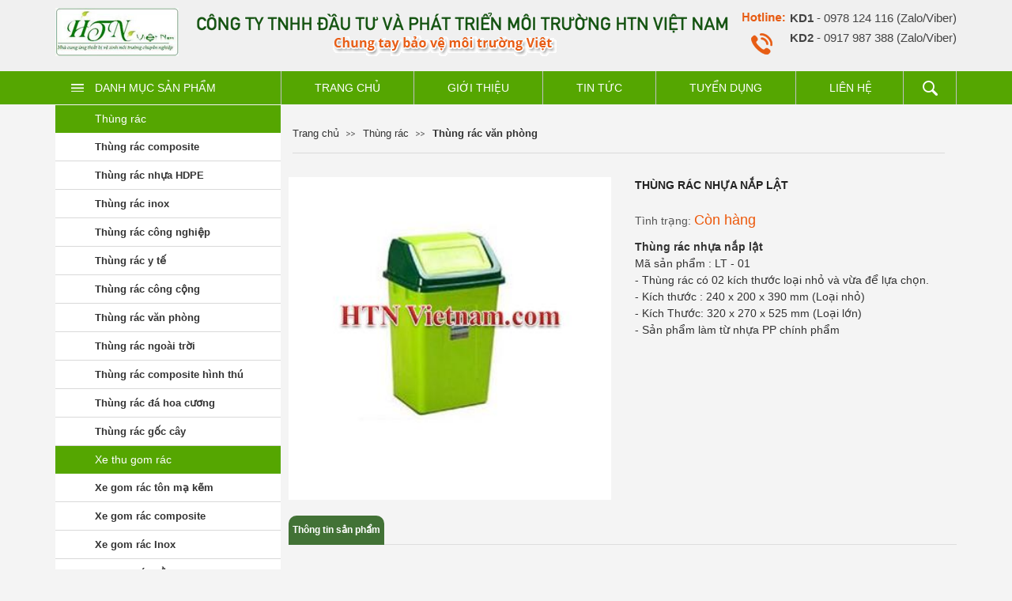

--- FILE ---
content_type: text/html
request_url: http://htnvietnam.com/thung-rac-nhua-nap-lat-sp90.html
body_size: 17032
content:
<!DOCTYPE html PUBLIC "-//W3C//DTD XHTML 1.0 Transitional//EN"
    "http://www.w3.org/TR/xhtml1/DTD/xhtml1-transitional.dtd">
<html xmlns="http://www.w3.org/1999/xhtml" >
<head lang="en" >
    <meta http-equiv="Content-Type" content="text/html; charset=UTF-8">
    <!--<meta http-equiv="X-UA-Compatible" content="IE=edge">-->
    <!--    <meta name="viewport" content="width=device-width, initial-scale=1.0 ,user-scalable=0"/>-->
    <title>Thùng rác nhựa nắp lật </title>
    <meta name="description" content=""/>
    <meta name="keywords" content=""/>
    <link rel="icon" href=""/>
    <!-- Google tag (gtag.js) -->
<script async src="https://www.googletagmanager.com/gtag/js?id=G-D3RWMR3L5Z"></script>
<script>
  window.dataLayer = window.dataLayer || [];
  function gtag(){dataLayer.push(arguments);}
  gtag('js', new Date());

  gtag('config', 'G-D3RWMR3L5Z');
</script>


    <!-- Bootstrap core CSS -->
    <link
        href='https://fonts.googleapis.com/css?family=Open+Sans:400,300,600,300italic,400italic,600italic,700,700italic,800,800italic'
        rel='stylesheet' type='text/css'>
    <link href="http://htnvietnam.com/skin/css/bootstrap.css" rel="stylesheet"/>
    <link href="http://htnvietnam.com/skin/css/owl.theme.css" rel="stylesheet"/>
    <link href="http://htnvietnam.com/skin/css/owl.carousel.css" rel="stylesheet"/>
    <!--    <link href="--><!--skin/css/jquery.mCustomScrollbar.css" rel="stylesheet"/>-->
    <link href="http://htnvietnam.com/skin/css/validationEngine.jquery.css" rel="stylesheet"/>
    <link href="http://htnvietnam.com/skin/css/magnific-popup.css" rel="stylesheet"/>
    <link href="http://htnvietnam.com/skin/css/animations.css" rel="stylesheet"/>
    <link href="http://htnvietnam.com/skin/css/main.css" rel="stylesheet"/>
    <link href="http://htnvietnam.com/skin/css/customs.css" rel="stylesheet"/>
    <link href="http://htnvietnam.com/skin/css/non-responsive.css" rel="stylesheet"/>
    <!-- Bootstrap core js -->
    <script src="http://htnvietnam.com/skin/js/jquery.js"></script>
    <script src="http://htnvietnam.com/skin/js/bootstrap.min.js"></script>
    <!--<script src="http://htnvietnam.com/skin/js/bootstrap-select.js"></script>-->

    <script src="http://htnvietnam.com/skin/js/html5shiv.js"></script>
    <script src="http://htnvietnam.com/skin/js/respond.min.js"></script>

    <meta property="og:title" content="Thùng rác nhựa nắp lật " />
    <meta property="og:type" content="website" />
    <meta property="og:url" content="http://htnvietnam.com/" />
    <meta property="og:image" content="http://htnvietnam.com/upload/images/Thung%20r%C3%A1c%20n%E1%BA%AFp%20l%C3%A2t-%20LT-01.jpg" />
    <meta property="og:description" content="" />
    <script>!function(s,u,b,i,z){var o,t,r,y;s[i]||(s._sbzaccid=z,s[i]=function(){s[i].q.push(arguments)},s[i].q=[],s[i]("setAccount",z),r=["widget.subiz.net","storage.googleapis"+(t=".com"),"app.sbz.workers.dev",i+"a"+(o=function(k,t){var n=t<=6?5:o(k,t-1)+o(k,t-3);return k!==t?n:n.toString(32)})(20,20)+t,i+"b"+o(30,30)+t,i+"c"+o(40,40)+t],(y=function(k){var t,n;s._subiz_init_2094850928430||r[k]&&(t=u.createElement(b),n=u.getElementsByTagName(b)[0],t.async=1,t.src="https://"+r[k]+"/sbz/app.js?accid="+z,n.parentNode.insertBefore(t,n),setTimeout(y,2e3,k+1))})(0))}(window,document,"script","subiz","acqshrjbpgsolxcahggu")</script>
    <!-- Google Tag Manager -->
<script>(function(w,d,s,l,i){w[l]=w[l]||[];w[l].push({'gtm.start':
new Date().getTime(),event:'gtm.js'});var f=d.getElementsByTagName(s)[0],
j=d.createElement(s),dl=l!='dataLayer'?'&l='+l:'';j.async=true;j.src=
'https://www.googletagmanager.com/gtm.js?id='+i+dl;f.parentNode.insertBefore(j,f);
})(window,document,'script','dataLayer','GTM-KJJ67556');</script>
<!-- End Google Tag Manager -->
</head>
<body itemscope itemtype="http://htnvietnam.com/">
<div id="fb-root"></div>
<script>(function(d, s, id) {
        var js, fjs = d.getElementsByTagName(s)[0];
        if (d.getElementById(id)) return;
        js = d.createElement(s); js.id = id;
        js.src = "//connect.facebook.net/vi_VN/sdk.js#xfbml=1&version=v2.5";
        fjs.parentNode.insertBefore(js, fjs);
    }(document, 'script', 'facebook-jssdk'));</script>

<div id="wapper">

    <!--    load ding-->
    <div id="loader-wrapper" style="display: none">
        <div id="loader"></div>
    </div>
    <!--    end load ing-->
    <script src="http://maps.google.com/maps/api/js?sensor=false"
            type="text/javascript"></script>
    <!--    end-->
    
<div class="main main-header">
    <div class="container">
        <div class="row-section">
            <a class="home-logo navbar-left" href="http://htnvietnam.com/">
                <img src="http://htnvietnam.com/upload/images/logo.png" alt="http://htnvietnam.com/upload/images/logo.png">
            </a>
            <img src="http://htnvietnam.com/upload/files/banner-top-HTN-001.png" alt="http://htnvietnam.com/upload/files/banner-top-HTN-001.png">
                        <div class="header-top navbar-right">
                <ul class="hotline-top">
                                            <li><span>KD1</span> - <strong>0978 124 116 (Zalo/Viber)</strong></li>
                                            <li><span>KD2</span> - <strong>0917 987 388 (Zalo/Viber)</strong></li>
                                    </ul>
            </div>
                    </div>
    </div>
</div>
<!-- cu-->


<div class="main main-menu">
    <div class="container container-menu">
        <div class="navbar-menu">
            <div class="col-xs-3 navbar-categories format-padding">
                <ul>
                    <li><a href="http://htnvietnam.com/san-pham.html" title="sản phẩm">Danh mục sản phẩm</a></li>
                </ul>
            </div>
            <div class="body-menu col-xs-9 format-padding">
                <ul class="nav navbar-nav menu-top">
                    <li class="item-menu "><a href="http://htnvietnam.com/">Trang chủ</a></li>
                                        <li class="item-menu "><a href="http://htnvietnam.com/gioi-thieu.html">Giới thiệu</a>
                                        </li>
                                        <li class="item-menu "><a href="http://htnvietnam.com/tin-tuc.html">Tin tức</a>
                                        </li>
                                        <li class="item-menu "><a href="http://htnvietnam.com/tuyen-dung.html">Tuyển dụng</a>
                                        </li>
                                        <li class="item-menu "><a href="http://htnvietnam.com/lien-he.html">Liên hệ</a></li>
                </ul>
            </div>
            <div class="button-search">
                <button type="button" class="button-right"></button>
                <div class="search-absolute">
                    <div class="form-div-search">
                        <form class="form-search" method="post" action="http://htnvietnam.com/tim-kiem.html">
                            <div class="form-group-search">
                                <input type="text" name="keyword" class="form-control" placeholder="Tìm kiếm..."/>
                                <input type="submit" class="btn-submit" value=""/>
                            </div>
                        </form>
                    </div>
                </div>

            </div>
        </div>
    </div>


</div>
    <!-- end main slideshow -->
    <div class="main main-content">

        <div class="container container-content">
                            <div class="col-xs-3 format-padding">
                        <div class="module-left">
        <ul class="">
                            <li class="item-link">
                    <a class="link-cat" title="Thùng rác"
                       href="http://htnvietnam.com/thung-rac-pr42.html">Thùng rác</a>
                                            <ul class="sub-module">
                                                            <li>
                                    <a title="Thùng rác composite "
                                       href="http://htnvietnam.com/thung-rac-composite-pr48.html">Thùng rác composite </a>
                                </li>
                                                            <li>
                                    <a title="Thùng rác nhựa HDPE"
                                       href="http://htnvietnam.com/thung-rac-nhua-hdpe-pr51.html">Thùng rác nhựa HDPE</a>
                                </li>
                                                            <li>
                                    <a title="Thùng rác inox"
                                       href="http://htnvietnam.com/thung-rac-inox-pr52.html">Thùng rác inox</a>
                                </li>
                                                            <li>
                                    <a title="Thùng rác công nghiệp"
                                       href="http://htnvietnam.com/thung-rac-cong-nghiep-pr53.html">Thùng rác công nghiệp</a>
                                </li>
                                                            <li>
                                    <a title="Thùng rác y tế"
                                       href="http://htnvietnam.com/thung-rac-y-te-pr56.html">Thùng rác y tế</a>
                                </li>
                                                            <li>
                                    <a title="Thùng rác công cộng"
                                       href="http://htnvietnam.com/thung-rac-cong-cong-pr57.html">Thùng rác công cộng</a>
                                </li>
                                                            <li>
                                    <a title="Thùng rác văn phòng"
                                       href="http://htnvietnam.com/thung-rac-van-phong2-pr59.html">Thùng rác văn phòng</a>
                                </li>
                                                            <li>
                                    <a title="Thùng rác ngoài trời"
                                       href="http://htnvietnam.com/thung-rac-ngoai-troi-pr66.html">Thùng rác ngoài trời</a>
                                </li>
                                                            <li>
                                    <a title="Thùng rác composite hình thú"
                                       href="http://htnvietnam.com/thung-rac-composite-hinh-thu-pr70.html">Thùng rác composite hình thú</a>
                                </li>
                                                            <li>
                                    <a title="Thùng rác đá hoa cương"
                                       href="http://htnvietnam.com/thung-rac-da-hoa-cuong-pr71.html">Thùng rác đá hoa cương</a>
                                </li>
                                                            <li>
                                    <a title="Thùng rác gốc cây"
                                       href="http://htnvietnam.com/thung-rac-goc-cay-pr75.html">Thùng rác gốc cây</a>
                                </li>
                                                    </ul>
                                    </li>
                            <li class="item-link">
                    <a class="link-cat" title="Xe thu gom rác"
                       href="http://htnvietnam.com/xe-thu-gom-rac-pr40.html">Xe thu gom rác</a>
                                            <ul class="sub-module">
                                                            <li>
                                    <a title="Xe gom rác tôn mạ kẽm"
                                       href="http://htnvietnam.com/xe-gom-rac-ton-ma-kem-pr49.html">Xe gom rác tôn mạ kẽm</a>
                                </li>
                                                            <li>
                                    <a title="Xe gom rác composite"
                                       href="http://htnvietnam.com/xe-gom-rac-composite-pr58.html">Xe gom rác composite</a>
                                </li>
                                                            <li>
                                    <a title="Xe gom rác Inox"
                                       href="http://htnvietnam.com/Xe-gom-rac-Inox-pr69.html">Xe gom rác Inox</a>
                                </li>
                                                            <li>
                                    <a title="Xe gom rác bằng nhựa HDPE"
                                       href="http://htnvietnam.com/xe-gom-rac-bang-nhua-hdpe-pr74.html">Xe gom rác bằng nhựa HDPE</a>
                                </li>
                                                    </ul>
                                    </li>
                            <li class="item-link">
                    <a class="link-cat" title="Bốt gác, cabin bảo vệ"
                       href="http://htnvietnam.com/bot-gac-cabin-bao-ve-pr41.html">Bốt gác, cabin bảo vệ</a>
                                            <ul class="sub-module">
                                                            <li>
                                    <a title="Cabin bảo vệ composite"
                                       href="http://htnvietnam.com/cabin-bao-ve-composite-pr50.html">Cabin bảo vệ composite</a>
                                </li>
                                                            <li>
                                    <a title="Cabin bảo vệ thép Alu"
                                       href="http://htnvietnam.com/cabin-bao-ve-thep-alu-pr60.html">Cabin bảo vệ thép Alu</a>
                                </li>
                                                            <li>
                                    <a title="Cabin bảo vệ inox"
                                       href="http://htnvietnam.com/cabin-bao-ve-inox-pr61.html">Cabin bảo vệ inox</a>
                                </li>
                                                            <li>
                                    <a title="Cabin bảo vệ Panel"
                                       href="http://htnvietnam.com/cabin-bao-ve-panel-pr62.html">Cabin bảo vệ Panel</a>
                                </li>
                                                            <li>
                                    <a title="Cabin bảo vệ inox cao cấp"
                                       href="http://htnvietnam.com/cabin-bao-ve-inox-cao-cap-pr72.html">Cabin bảo vệ inox cao cấp</a>
                                </li>
                                                            <li>
                                    <a title="Cabin bảo vệ thép cao cấp"
                                       href="http://htnvietnam.com/cabin-bao-ve-thep-cao-cap-pr73.html">Cabin bảo vệ thép cao cấp</a>
                                </li>
                                                            <li>
                                    <a title="Cabin bảo vệ khung thép mái nhựa composite "
                                       href="http://htnvietnam.com/cabin-bao-ve-khung-thep-mai-nhua-composite-pr76.html">Cabin bảo vệ khung thép mái nhựa composite </a>
                                </li>
                                                    </ul>
                                    </li>
                            <li class="item-link">
                    <a class="link-cat" title="Nhà vệ sinh di động"
                       href="http://htnvietnam.com/nha-ve-sinh-di-dong-pr54.html">Nhà vệ sinh di động</a>
                                            <ul class="sub-module">
                                                            <li>
                                    <a title="Nhà vệ sinh composite"
                                       href="http://htnvietnam.com/nha-ve-sinh-composite-pr63.html">Nhà vệ sinh composite</a>
                                </li>
                                                            <li>
                                    <a title="Nhà vệ sinh thép-Alu"
                                       href="http://htnvietnam.com/nha-ve-sinh-thep-alu-pr64.html">Nhà vệ sinh thép-Alu</a>
                                </li>
                                                            <li>
                                    <a title="Nhà vệ sinh nhập khẩu"
                                       href="http://htnvietnam.com/nha-ve-sinh-nhap-khau-pr65.html">Nhà vệ sinh nhập khẩu</a>
                                </li>
                                                    </ul>
                                    </li>
                            <li class="item-link">
                    <a class="link-cat" title="Sản phẩm khác "
                       href="http://htnvietnam.com/san-pham-khac-pr55.html">Sản phẩm khác </a>
                                            <ul class="sub-module">
                                                            <li>
                                    <a title="Ghế ngoài trời"
                                       href="http://htnvietnam.com/ghe-ngoai-troi-pr67.html">Ghế ngoài trời</a>
                                </li>
                                                            <li>
                                    <a title="Thùng composite chở hàng "
                                       href="http://htnvietnam.com/thung-composite-cho-hang-pr68.html">Thùng composite chở hàng </a>
                                </li>
                                                    </ul>
                                    </li>
                    </ul>
    </div>
    <!--end -->
    <div class="module-left module-product">
        <p class="module-title">Sản phẩm nổi bật</p>
        <ul class="marquee-product">
                            <li>
                    <div class="col-product-inner">
                        <a class="pr-images" href="http://htnvietnam.com/tui-dung-chat-thai-y-te-sp77.html"
                           title="Túi đựng chất thải y tế">
                            <img src="http://htnvietnam.com/upload/files/tui-rac-y-te-htn-viet-nam(1).JPG" alt="http://htnvietnam.com/upload/files/tui-rac-y-te-htn-viet-nam(1).JPG"/>
                        </a>

                        <p class="pr-title text-center"><a
                                href="http://htnvietnam.com/tui-dung-chat-thai-y-te-sp77.html"
                                title="Túi đựng chất thải y tế">Túi đựng chất thải y tế</a></p>

                        <p class="pr-price text-center">0</p>
                    </div>
                </li>
                            <li>
                    <div class="col-product-inner">
                        <a class="pr-images" href="http://htnvietnam.com/thung-rac-y-te-15l-sp66.html"
                           title="Thùng rác y tế 15L">
                            <img src="http://htnvietnam.com/upload/files/thung-rac-15l.JPG" alt="http://htnvietnam.com/upload/files/thung-rac-15l.JPG"/>
                        </a>

                        <p class="pr-title text-center"><a
                                href="http://htnvietnam.com/thung-rac-y-te-15l-sp66.html"
                                title="Thùng rác y tế 15L">Thùng rác y tế 15L</a></p>

                        <p class="pr-price text-center">0</p>
                    </div>
                </li>
                            <li>
                    <div class="col-product-inner">
                        <a class="pr-images" href="http://htnvietnam.com/thung-rac-y-te-20l-sp67.html"
                           title="Thùng rác y tế 20L">
                            <img src="http://htnvietnam.com/upload/images/Cabin%20-%20Nh%C3%A0%20v%E1%BB%87%20sinh/thung-rac-y-te-xanh-vang-den-trang-HTN.jpg" alt="http://htnvietnam.com/upload/images/Cabin%20-%20Nh%C3%A0%20v%E1%BB%87%20sinh/thung-rac-y-te-xanh-vang-den-trang-HTN.jpg"/>
                        </a>

                        <p class="pr-title text-center"><a
                                href="http://htnvietnam.com/thung-rac-y-te-20l-sp67.html"
                                title="Thùng rác y tế 20L">Thùng rác y tế 20L</a></p>

                        <p class="pr-price text-center">0</p>
                    </div>
                </li>
                            <li>
                    <div class="col-product-inner">
                        <a class="pr-images" href="http://htnvietnam.com/thung-rac-240l-y-te-sp72.html"
                           title="Thùng rác 240L  y tế ">
                            <img src="http://htnvietnam.com/upload/images/Thung%20rac%20ngoai%20troi/thung-rac-240-hdpe-4-m%C3%A0u-HTN.jpg" alt="http://htnvietnam.com/upload/images/Thung%20rac%20ngoai%20troi/thung-rac-240-hdpe-4-m%C3%A0u-HTN.jpg"/>
                        </a>

                        <p class="pr-title text-center"><a
                                href="http://htnvietnam.com/thung-rac-240l-y-te-sp72.html"
                                title="Thùng rác 240L  y tế ">Thùng rác 240L  y tế </a></p>

                        <p class="pr-price text-center">0</p>
                    </div>
                </li>
                            <li>
                    <div class="col-product-inner">
                        <a class="pr-images" href="http://htnvietnam.com/hop-dung-vat-sac-nhon-y-te-1-5l-sp74.html"
                           title="Hộp đựng vật sắc nhọn y tế 1,5L">
                            <img src="http://htnvietnam.com/upload/files/Hop%20sac%20nhon%201%2C5L(1).jpg" alt="http://htnvietnam.com/upload/files/Hop%20sac%20nhon%201%2C5L(1).jpg"/>
                        </a>

                        <p class="pr-title text-center"><a
                                href="http://htnvietnam.com/hop-dung-vat-sac-nhon-y-te-1-5l-sp74.html"
                                title="Hộp đựng vật sắc nhọn y tế 1,5L">Hộp đựng vật sắc nhọn y tế 1,5L</a></p>

                        <p class="pr-price text-center">0</p>
                    </div>
                </li>
                            <li>
                    <div class="col-product-inner">
                        <a class="pr-images" href="http://htnvietnam.com/thung-rac-60l-hdpe-co-dinh-nap-bap-benh-sp39.html"
                           title="Thùng rác 60L HDPE cố định nắp bập bênh">
                            <img src="http://htnvietnam.com/upload/images/Thung%20rac%20ngoai%20troi/thung-rac-hdpe-60l-bap-benh-HTN(1).jpg" alt="http://htnvietnam.com/upload/images/Thung%20rac%20ngoai%20troi/thung-rac-hdpe-60l-bap-benh-HTN(1).jpg"/>
                        </a>

                        <p class="pr-title text-center"><a
                                href="http://htnvietnam.com/thung-rac-60l-hdpe-co-dinh-nap-bap-benh-sp39.html"
                                title="Thùng rác 60L HDPE cố định nắp bập bênh">Thùng rác 60L HDPE cố định nắp bập bênh</a></p>

                        <p class="pr-price text-center">0</p>
                    </div>
                </li>
                            <li>
                    <div class="col-product-inner">
                        <a class="pr-images" href="http://htnvietnam.com/thung-rac-60l-hdpe-co-dinh-dap-chan-sp40.html"
                           title="Thùng rác 60L HDPE cố định đạp chân">
                            <img src="http://htnvietnam.com/upload/images/Th%C3%B9ng-r%C3%A1c-nh%E1%BB%B1a-60L-c%E1%BB%91-%C4%91%E1%BB%8Bnh-c%C3%B3-%C4%91%E1%BA%A1p-ch%C3%A2n-HTN-viet-nam(1).JPG" alt="http://htnvietnam.com/upload/images/Th%C3%B9ng-r%C3%A1c-nh%E1%BB%B1a-60L-c%E1%BB%91-%C4%91%E1%BB%8Bnh-c%C3%B3-%C4%91%E1%BA%A1p-ch%C3%A2n-HTN-viet-nam(1).JPG"/>
                        </a>

                        <p class="pr-title text-center"><a
                                href="http://htnvietnam.com/thung-rac-60l-hdpe-co-dinh-dap-chan-sp40.html"
                                title="Thùng rác 60L HDPE cố định đạp chân">Thùng rác 60L HDPE cố định đạp chân</a></p>

                        <p class="pr-price text-center">0</p>
                    </div>
                </li>
                            <li>
                    <div class="col-product-inner">
                        <a class="pr-images" href="http://htnvietnam.com/thung-rac-120l-hdpe-co-banh-xe-sp43.html"
                           title="Thùng rác 120L HDPE có bánh xe">
                            <img src="http://htnvietnam.com/upload/files/thung-rac-120l-hdpe-htn-viet-nam(2).JPG" alt="http://htnvietnam.com/upload/files/thung-rac-120l-hdpe-htn-viet-nam(2).JPG"/>
                        </a>

                        <p class="pr-title text-center"><a
                                href="http://htnvietnam.com/thung-rac-120l-hdpe-co-banh-xe-sp43.html"
                                title="Thùng rác 120L HDPE có bánh xe">Thùng rác 120L HDPE có bánh xe</a></p>

                        <p class="pr-price text-center">0</p>
                    </div>
                </li>
                            <li>
                    <div class="col-product-inner">
                        <a class="pr-images" href="http://htnvietnam.com/thung-rac-660l-hdpe-co-4-banh-xe-sp47.html"
                           title="Thùng rác 660L HDPE có 4 bánh xe">
                            <img src="http://htnvietnam.com/upload/images/Cabin%20-%20Nh%C3%A0%20v%E1%BB%87%20sinh/thung-rac-660-lit-xanh-la-HTN-VN.jpg" alt="http://htnvietnam.com/upload/images/Cabin%20-%20Nh%C3%A0%20v%E1%BB%87%20sinh/thung-rac-660-lit-xanh-la-HTN-VN.jpg"/>
                        </a>

                        <p class="pr-title text-center"><a
                                href="http://htnvietnam.com/thung-rac-660l-hdpe-co-4-banh-xe-sp47.html"
                                title="Thùng rác 660L HDPE có 4 bánh xe">Thùng rác 660L HDPE có 4 bánh xe</a></p>

                        <p class="pr-price text-center">0</p>
                    </div>
                </li>
                            <li>
                    <div class="col-product-inner">
                        <a class="pr-images" href="http://htnvietnam.com/thung-rac-5l-inox-dap-chan-sp48.html"
                           title="Thùng rác 5L inox đạp chân">
                            <img src="http://htnvietnam.com/upload/files/thung-rac-inox-dap-chan-5l.JPG" alt="http://htnvietnam.com/upload/files/thung-rac-inox-dap-chan-5l.JPG"/>
                        </a>

                        <p class="pr-title text-center"><a
                                href="http://htnvietnam.com/thung-rac-5l-inox-dap-chan-sp48.html"
                                title="Thùng rác 5L inox đạp chân">Thùng rác 5L inox đạp chân</a></p>

                        <p class="pr-price text-center">0</p>
                    </div>
                </li>
                            <li>
                    <div class="col-product-inner">
                        <a class="pr-images" href="http://htnvietnam.com/thung-rac-8l-inox-dap-chan-sp49.html"
                           title="Thùng rác 8L inox đạp chân">
                            <img src="http://htnvietnam.com/upload/files/thung-rac-inox-8l.JPG" alt="http://htnvietnam.com/upload/files/thung-rac-inox-8l.JPG"/>
                        </a>

                        <p class="pr-title text-center"><a
                                href="http://htnvietnam.com/thung-rac-8l-inox-dap-chan-sp49.html"
                                title="Thùng rác 8L inox đạp chân">Thùng rác 8L inox đạp chân</a></p>

                        <p class="pr-price text-center">0</p>
                    </div>
                </li>
                            <li>
                    <div class="col-product-inner">
                        <a class="pr-images" href="http://htnvietnam.com/thung-rac-12l-inox-dap-chan-sp50.html"
                           title="Thùng rác 12L inox đạp chân">
                            <img src="http://htnvietnam.com/upload/files/thung-rac-inox-12l.JPG" alt="http://htnvietnam.com/upload/files/thung-rac-inox-12l.JPG"/>
                        </a>

                        <p class="pr-title text-center"><a
                                href="http://htnvietnam.com/thung-rac-12l-inox-dap-chan-sp50.html"
                                title="Thùng rác 12L inox đạp chân">Thùng rác 12L inox đạp chân</a></p>

                        <p class="pr-price text-center">0</p>
                    </div>
                </li>
                            <li>
                    <div class="col-product-inner">
                        <a class="pr-images" href="http://htnvietnam.com/thung-rac-20l-inox-dap-chan-sp51.html"
                           title="Thùng rác 20L inox đạp chân">
                            <img src="http://htnvietnam.com/upload/files/thung-20l-dap-chan-inox(1).JPG" alt="http://htnvietnam.com/upload/files/thung-20l-dap-chan-inox(1).JPG"/>
                        </a>

                        <p class="pr-title text-center"><a
                                href="http://htnvietnam.com/thung-rac-20l-inox-dap-chan-sp51.html"
                                title="Thùng rác 20L inox đạp chân">Thùng rác 20L inox đạp chân</a></p>

                        <p class="pr-price text-center">0</p>
                    </div>
                </li>
                            <li>
                    <div class="col-product-inner">
                        <a class="pr-images" href="http://htnvietnam.com/thung-rac-gat-tan-tron-gt-35-sp52.html"
                           title=" Thùng rác gạt tàn tròn GT-35">
                            <img src="http://htnvietnam.com/upload/images/Cabin%20-%20Nh%C3%A0%20v%E1%BB%87%20sinh/Gat-tan-inox-GT-35A-trang.jpg" alt="http://htnvietnam.com/upload/images/Cabin%20-%20Nh%C3%A0%20v%E1%BB%87%20sinh/Gat-tan-inox-GT-35A-trang.jpg"/>
                        </a>

                        <p class="pr-title text-center"><a
                                href="http://htnvietnam.com/thung-rac-gat-tan-tron-gt-35-sp52.html"
                                title=" Thùng rác gạt tàn tròn GT-35"> Thùng rác gạt tàn tròn GT-35</a></p>

                        <p class="pr-price text-center">0</p>
                    </div>
                </li>
                            <li>
                    <div class="col-product-inner">
                        <a class="pr-images" href="http://htnvietnam.com/thung-rac-gat-tan-vuong-gt-34-sp53.html"
                           title="Thùng rác gạt tàn vuông GT-34">
                            <img src="http://htnvietnam.com/upload/images/Cabin%20-%20Nh%C3%A0%20v%E1%BB%87%20sinh/thung-rac-inox-GT34-HTN.jpg" alt="http://htnvietnam.com/upload/images/Cabin%20-%20Nh%C3%A0%20v%E1%BB%87%20sinh/thung-rac-inox-GT34-HTN.jpg"/>
                        </a>

                        <p class="pr-title text-center"><a
                                href="http://htnvietnam.com/thung-rac-gat-tan-vuong-gt-34-sp53.html"
                                title="Thùng rác gạt tàn vuông GT-34">Thùng rác gạt tàn vuông GT-34</a></p>

                        <p class="pr-price text-center">0</p>
                    </div>
                </li>
                            <li>
                    <div class="col-product-inner">
                        <a class="pr-images" href="http://htnvietnam.com/thung-rac-55l-treo-doi-composite-sp7.html"
                           title="Thùng rác 55L treo đôi composite">
                            <img src="http://htnvietnam.com/upload/files/thung-rac-treo-doi-55l-composite.JPG" alt="http://htnvietnam.com/upload/files/thung-rac-treo-doi-55l-composite.JPG"/>
                        </a>

                        <p class="pr-title text-center"><a
                                href="http://htnvietnam.com/thung-rac-55l-treo-doi-composite-sp7.html"
                                title="Thùng rác 55L treo đôi composite">Thùng rác 55L treo đôi composite</a></p>

                        <p class="pr-price text-center">0</p>
                    </div>
                </li>
                            <li>
                    <div class="col-product-inner">
                        <a class="pr-images" href="http://htnvietnam.com/thung-rac-60l-co-4-banh-xe-composite-sp11.html"
                           title="Thùng rác  60L có 4 bánh xe composite">
                            <img src="http://htnvietnam.com/upload/files/thung-rac-60L-htn-viet-nam.jpg" alt="http://htnvietnam.com/upload/files/thung-rac-60L-htn-viet-nam.jpg"/>
                        </a>

                        <p class="pr-title text-center"><a
                                href="http://htnvietnam.com/thung-rac-60l-co-4-banh-xe-composite-sp11.html"
                                title="Thùng rác  60L có 4 bánh xe composite">Thùng rác  60L có 4 bánh xe composite</a></p>

                        <p class="pr-price text-center">0</p>
                    </div>
                </li>
                            <li>
                    <div class="col-product-inner">
                        <a class="pr-images" href="http://htnvietnam.com/thung-rac-80l-co-4-banh-xe-composite-sp12.html"
                           title="Thùng rác 80L có 4 bánh xe composite">
                            <img src="http://htnvietnam.com/upload/images/Thung-rac-composite-80l%20Com.JPG" alt="http://htnvietnam.com/upload/images/Thung-rac-composite-80l%20Com.JPG"/>
                        </a>

                        <p class="pr-title text-center"><a
                                href="http://htnvietnam.com/thung-rac-80l-co-4-banh-xe-composite-sp12.html"
                                title="Thùng rác 80L có 4 bánh xe composite">Thùng rác 80L có 4 bánh xe composite</a></p>

                        <p class="pr-price text-center">0</p>
                    </div>
                </li>
                            <li>
                    <div class="col-product-inner">
                        <a class="pr-images" href="http://htnvietnam.com/thung-rac-80l-treo-doi-composite2-sp59.html"
                           title="Thùng rác  80L treo đôi Composite">
                            <img src="http://htnvietnam.com/upload/images/treo-doi-HC-80-2-HTN-VN.JPG" alt="http://htnvietnam.com/upload/images/treo-doi-HC-80-2-HTN-VN.JPG"/>
                        </a>

                        <p class="pr-title text-center"><a
                                href="http://htnvietnam.com/thung-rac-80l-treo-doi-composite2-sp59.html"
                                title="Thùng rác  80L treo đôi Composite">Thùng rác  80L treo đôi Composite</a></p>

                        <p class="pr-price text-center">0</p>
                    </div>
                </li>
                            <li>
                    <div class="col-product-inner">
                        <a class="pr-images" href="http://htnvietnam.com/thung-rac-90l-cong-nghiep-co-2-banh-xe-co-tay-day-sp60.html"
                           title="Thùng rác  90L công nghiệp có 2 bánh xe ( có tay đẩy)">
                            <img src="http://htnvietnam.com/upload/images/90-composite-2-banh-xe-day-HTN-VN.JPG" alt="http://htnvietnam.com/upload/images/90-composite-2-banh-xe-day-HTN-VN.JPG"/>
                        </a>

                        <p class="pr-title text-center"><a
                                href="http://htnvietnam.com/thung-rac-90l-cong-nghiep-co-2-banh-xe-co-tay-day-sp60.html"
                                title="Thùng rác  90L công nghiệp có 2 bánh xe ( có tay đẩy)">Thùng rác  90L công nghiệp có 2 bánh xe ( có tay đẩy)</a></p>

                        <p class="pr-price text-center">0</p>
                    </div>
                </li>
                            <li>
                    <div class="col-product-inner">
                        <a class="pr-images" href="http://htnvietnam.com/thung-rac-60l-hdpe-co-4-banh-xe-sp38.html"
                           title="Thùng rác 60L HDPE có 4 bánh xe">
                            <img src="http://htnvietnam.com/upload/images/Thung%20rac%20ngoai%20troi/Thung-nhua-60-hdpe-HTN-VN.jpg" alt="http://htnvietnam.com/upload/images/Thung%20rac%20ngoai%20troi/Thung-nhua-60-hdpe-HTN-VN.jpg"/>
                        </a>

                        <p class="pr-title text-center"><a
                                href="http://htnvietnam.com/thung-rac-60l-hdpe-co-4-banh-xe-sp38.html"
                                title="Thùng rác 60L HDPE có 4 bánh xe">Thùng rác 60L HDPE có 4 bánh xe</a></p>

                        <p class="pr-price text-center">0</p>
                    </div>
                </li>
                            <li>
                    <div class="col-product-inner">
                        <a class="pr-images" href="http://htnvietnam.com/thung-rac-60l-nap-lat-composite-sp22.html"
                           title="Thùng rác  60L nắp lật composite">
                            <img src="http://htnvietnam.com/upload/images/Thung-rac-composite-60-HTN.jpg" alt="http://htnvietnam.com/upload/images/Thung-rac-composite-60-HTN.jpg"/>
                        </a>

                        <p class="pr-title text-center"><a
                                href="http://htnvietnam.com/thung-rac-60l-nap-lat-composite-sp22.html"
                                title="Thùng rác  60L nắp lật composite">Thùng rác  60L nắp lật composite</a></p>

                        <p class="pr-price text-center">0</p>
                    </div>
                </li>
                            <li>
                    <div class="col-product-inner">
                        <a class="pr-images" href="http://htnvietnam.com/thung-rac-80l-treo-don-composite-sp23.html"
                           title="Thùng rác  80L treo đơn composite">
                            <img src="http://htnvietnam.com/upload/files/Thung%20rac%20treo%20%C4%91on%20composite.JPG" alt="http://htnvietnam.com/upload/files/Thung%20rac%20treo%20%C4%91on%20composite.JPG"/>
                        </a>

                        <p class="pr-title text-center"><a
                                href="http://htnvietnam.com/thung-rac-80l-treo-don-composite-sp23.html"
                                title="Thùng rác  80L treo đơn composite">Thùng rác  80L treo đơn composite</a></p>

                        <p class="pr-price text-center">0</p>
                    </div>
                </li>
                            <li>
                    <div class="col-product-inner">
                        <a class="pr-images" href="http://htnvietnam.com/thung-rac-80l-treo-doi-composite-sp24.html"
                           title="Thùng rác  80L treo đôi composite">
                            <img src="http://htnvietnam.com/upload/images/treo-doi-HC-80-2-HTN-VN.JPG" alt="http://htnvietnam.com/upload/images/treo-doi-HC-80-2-HTN-VN.JPG"/>
                        </a>

                        <p class="pr-title text-center"><a
                                href="http://htnvietnam.com/thung-rac-80l-treo-doi-composite-sp24.html"
                                title="Thùng rác  80L treo đôi composite">Thùng rác  80L treo đôi composite</a></p>

                        <p class="pr-price text-center">0</p>
                    </div>
                </li>
                            <li>
                    <div class="col-product-inner">
                        <a class="pr-images" href="http://htnvietnam.com/thung-rac-80l-treo-ba-composite-sp25.html"
                           title="Thùng rác  80L treo ba composite">
                            <img src="http://htnvietnam.com/upload/images/Thung%20rac%20ngoai%20troi/thung-treo-ba-80L-HTN-VN.jpg" alt="http://htnvietnam.com/upload/images/Thung%20rac%20ngoai%20troi/thung-treo-ba-80L-HTN-VN.jpg"/>
                        </a>

                        <p class="pr-title text-center"><a
                                href="http://htnvietnam.com/thung-rac-80l-treo-ba-composite-sp25.html"
                                title="Thùng rác  80L treo ba composite">Thùng rác  80L treo ba composite</a></p>

                        <p class="pr-price text-center">0</p>
                    </div>
                </li>
                            <li>
                    <div class="col-product-inner">
                        <a class="pr-images" href="http://htnvietnam.com/thung-rac-75l-composite-sp26.html"
                           title="Thùng rác 75L composite">
                            <img src="http://htnvietnam.com/upload/images/Thung%20rac%20ngoai%20troi/thung-rac-75L-composite-HTN-VN(1).jpg" alt="http://htnvietnam.com/upload/images/Thung%20rac%20ngoai%20troi/thung-rac-75L-composite-HTN-VN(1).jpg"/>
                        </a>

                        <p class="pr-title text-center"><a
                                href="http://htnvietnam.com/thung-rac-75l-composite-sp26.html"
                                title="Thùng rác 75L composite">Thùng rác 75L composite</a></p>

                        <p class="pr-price text-center">0</p>
                    </div>
                </li>
                            <li>
                    <div class="col-product-inner">
                        <a class="pr-images" href="http://htnvietnam.com/thung-rac-90l-composite-co-dinh-sp27.html"
                           title="Thùng rác  90L composite cố định">
                            <img src="http://htnvietnam.com/upload/images/Cabin%20-%20Nh%C3%A0%20v%E1%BB%87%20sinh/thung-rac-composite-90l-xanh-HTN-VN.jpg" alt="http://htnvietnam.com/upload/images/Cabin%20-%20Nh%C3%A0%20v%E1%BB%87%20sinh/thung-rac-composite-90l-xanh-HTN-VN.jpg"/>
                        </a>

                        <p class="pr-title text-center"><a
                                href="http://htnvietnam.com/thung-rac-90l-composite-co-dinh-sp27.html"
                                title="Thùng rác  90L composite cố định">Thùng rác  90L composite cố định</a></p>

                        <p class="pr-price text-center">0</p>
                    </div>
                </li>
                            <li>
                    <div class="col-product-inner">
                        <a class="pr-images" href="http://htnvietnam.com/thung-rac-110l-composite-sp29.html"
                           title="Thùng rác 110L composite">
                            <img src="http://htnvietnam.com/upload/files/thung-rac-110-composite-HTN-VN.JPG" alt="http://htnvietnam.com/upload/files/thung-rac-110-composite-HTN-VN.JPG"/>
                        </a>

                        <p class="pr-title text-center"><a
                                href="http://htnvietnam.com/thung-rac-110l-composite-sp29.html"
                                title="Thùng rác 110L composite">Thùng rác 110L composite</a></p>

                        <p class="pr-price text-center">0</p>
                    </div>
                </li>
                            <li>
                    <div class="col-product-inner">
                        <a class="pr-images" href="http://htnvietnam.com/thung-rac-90l-composite-co-2-banh-xe-sp30.html"
                           title="Thùng rác  90L composite có 2 bánh xe ">
                            <img src="http://htnvietnam.com/upload/files/90L%20composite%202%20b%C3%A1nh%20xe%20day.JPG" alt="http://htnvietnam.com/upload/files/90L%20composite%202%20b%C3%A1nh%20xe%20day.JPG"/>
                        </a>

                        <p class="pr-title text-center"><a
                                href="http://htnvietnam.com/thung-rac-90l-composite-co-2-banh-xe-sp30.html"
                                title="Thùng rác  90L composite có 2 bánh xe ">Thùng rác  90L composite có 2 bánh xe </a></p>

                        <p class="pr-price text-center">0</p>
                    </div>
                </li>
                            <li>
                    <div class="col-product-inner">
                        <a class="pr-images" href="http://htnvietnam.com/thung-rac-100l-composite-co-2-banh-xe-sp31.html"
                           title="Thùng rác  100L composite có 2 bánh xe">
                            <img src="http://htnvietnam.com/upload/files/Thung-rac-composite-100L(1).JPG" alt="http://htnvietnam.com/upload/files/Thung-rac-composite-100L(1).JPG"/>
                        </a>

                        <p class="pr-title text-center"><a
                                href="http://htnvietnam.com/thung-rac-100l-composite-co-2-banh-xe-sp31.html"
                                title="Thùng rác  100L composite có 2 bánh xe">Thùng rác  100L composite có 2 bánh xe</a></p>

                        <p class="pr-price text-center">0</p>
                    </div>
                </li>
                            <li>
                    <div class="col-product-inner">
                        <a class="pr-images" href="http://htnvietnam.com/thung-rac-120l-composite-sp32.html"
                           title="Thùng rác 120L composite">
                            <img src="http://htnvietnam.com/upload/files/Thung-rac-composite-120L.JPG" alt="http://htnvietnam.com/upload/files/Thung-rac-composite-120L.JPG"/>
                        </a>

                        <p class="pr-title text-center"><a
                                href="http://htnvietnam.com/thung-rac-120l-composite-sp32.html"
                                title="Thùng rác 120L composite">Thùng rác 120L composite</a></p>

                        <p class="pr-price text-center">0</p>
                    </div>
                </li>
                            <li>
                    <div class="col-product-inner">
                        <a class="pr-images" href="http://htnvietnam.com/thung-rac-240l-composite-sp33.html"
                           title="Thùng rác  240L composite">
                            <img src="http://htnvietnam.com/upload/files/Thung-rac-composite-240L%20com(3%20m%C3%A0u)(1).JPG" alt="http://htnvietnam.com/upload/files/Thung-rac-composite-240L%20com(3%20m%C3%A0u)(1).JPG"/>
                        </a>

                        <p class="pr-title text-center"><a
                                href="http://htnvietnam.com/thung-rac-240l-composite-sp33.html"
                                title="Thùng rác  240L composite">Thùng rác  240L composite</a></p>

                        <p class="pr-price text-center">0</p>
                    </div>
                </li>
                            <li>
                    <div class="col-product-inner">
                        <a class="pr-images" href="http://htnvietnam.com/thung-rac-240l-composite-cong-nghiep-sp34.html"
                           title="Thùng rác  240L composite công nghiệp">
                            <img src="http://htnvietnam.com/upload/files/Thung-rac-composite-240-vang(1).JPG" alt="http://htnvietnam.com/upload/files/Thung-rac-composite-240-vang(1).JPG"/>
                        </a>

                        <p class="pr-title text-center"><a
                                href="http://htnvietnam.com/thung-rac-240l-composite-cong-nghiep-sp34.html"
                                title="Thùng rác  240L composite công nghiệp">Thùng rác  240L composite công nghiệp</a></p>

                        <p class="pr-price text-center">0</p>
                    </div>
                </li>
                            <li>
                    <div class="col-product-inner">
                        <a class="pr-images" href="http://htnvietnam.com/thung-rac-660l-composite-sp35.html"
                           title="Thùng rác  660L composite ">
                            <img src="http://htnvietnam.com/upload/files/thung_rac_composite_660l_co_banh_xe(1).jpg" alt="http://htnvietnam.com/upload/files/thung_rac_composite_660l_co_banh_xe(1).jpg"/>
                        </a>

                        <p class="pr-title text-center"><a
                                href="http://htnvietnam.com/thung-rac-660l-composite-sp35.html"
                                title="Thùng rác  660L composite ">Thùng rác  660L composite </a></p>

                        <p class="pr-price text-center">0</p>
                    </div>
                </li>
                            <li>
                    <div class="col-product-inner">
                        <a class="pr-images" href="http://htnvietnam.com/thung-rac-ca-heo-composite-sp36.html"
                           title="Thùng rác  cá heo composite">
                            <img src="http://htnvietnam.com/upload/images/Thung%20cho%20hang%20%2B%20h%C3%ACnh%20th%C3%BA/thung-rac-hinh-con-ca-heo-xanh-HTN-VN.jpg" alt="http://htnvietnam.com/upload/images/Thung%20cho%20hang%20%2B%20h%C3%ACnh%20th%C3%BA/thung-rac-hinh-con-ca-heo-xanh-HTN-VN.jpg"/>
                        </a>

                        <p class="pr-title text-center"><a
                                href="http://htnvietnam.com/thung-rac-ca-heo-composite-sp36.html"
                                title="Thùng rác  cá heo composite">Thùng rác  cá heo composite</a></p>

                        <p class="pr-price text-center">0</p>
                    </div>
                </li>
                            <li>
                    <div class="col-product-inner">
                        <a class="pr-images" href="http://htnvietnam.com/thung-rac-chim-canh-cut-composite-sp37.html"
                           title="Thùng rác chim cánh cụt composite">
                            <img src="http://htnvietnam.com/upload/images/Thung-rac-chim-canh-cut-mau-xanh.jpg" alt="http://htnvietnam.com/upload/images/Thung-rac-chim-canh-cut-mau-xanh.jpg"/>
                        </a>

                        <p class="pr-title text-center"><a
                                href="http://htnvietnam.com/thung-rac-chim-canh-cut-composite-sp37.html"
                                title="Thùng rác chim cánh cụt composite">Thùng rác chim cánh cụt composite</a></p>

                        <p class="pr-price text-center">0</p>
                    </div>
                </li>
                            <li>
                    <div class="col-product-inner">
                        <a class="pr-images" href="http://htnvietnam.com/thung-rac-60l-composite-nap-lat-sp79.html"
                           title="Thùng rác  60L composite (nắp lật)">
                            <img src="http://htnvietnam.com/upload/files/thung-60l-composite-de-da(2).JPG" alt="http://htnvietnam.com/upload/files/thung-60l-composite-de-da(2).JPG"/>
                        </a>

                        <p class="pr-title text-center"><a
                                href="http://htnvietnam.com/thung-rac-60l-composite-nap-lat-sp79.html"
                                title="Thùng rác  60L composite (nắp lật)">Thùng rác  60L composite (nắp lật)</a></p>

                        <p class="pr-price text-center">0</p>
                    </div>
                </li>
                            <li>
                    <div class="col-product-inner">
                        <a class="pr-images" href="http://htnvietnam.com/thung-rac-80l-treo-don-sp80.html"
                           title="Thùng rác  80L treo đơn">
                            <img src="http://htnvietnam.com/upload/images/Thung%20rac%20treo%20%C4%91on%20composite.JPG" alt="http://htnvietnam.com/upload/images/Thung%20rac%20treo%20%C4%91on%20composite.JPG"/>
                        </a>

                        <p class="pr-title text-center"><a
                                href="http://htnvietnam.com/thung-rac-80l-treo-don-sp80.html"
                                title="Thùng rác  80L treo đơn">Thùng rác  80L treo đơn</a></p>

                        <p class="pr-price text-center">0</p>
                    </div>
                </li>
                            <li>
                    <div class="col-product-inner">
                        <a class="pr-images" href="http://htnvietnam.com/thung-rac-80l-treo-doi-sp81.html"
                           title="Thùng rác  80L treo đôi ">
                            <img src="http://htnvietnam.com/upload/images/Thung-rac%20treo-%C4%91%C3%B4i-2-ngan-composite.JPG" alt="http://htnvietnam.com/upload/images/Thung-rac%20treo-%C4%91%C3%B4i-2-ngan-composite.JPG"/>
                        </a>

                        <p class="pr-title text-center"><a
                                href="http://htnvietnam.com/thung-rac-80l-treo-doi-sp81.html"
                                title="Thùng rác  80L treo đôi ">Thùng rác  80L treo đôi </a></p>

                        <p class="pr-price text-center">0</p>
                    </div>
                </li>
                            <li>
                    <div class="col-product-inner">
                        <a class="pr-images" href="http://htnvietnam.com/thung-rac-75l-composite2-sp82.html"
                           title="Thùng rác 75L composite">
                            <img src="http://htnvietnam.com/upload/files/thung-rac-75-composite(1).JPG" alt="http://htnvietnam.com/upload/files/thung-rac-75-composite(1).JPG"/>
                        </a>

                        <p class="pr-title text-center"><a
                                href="http://htnvietnam.com/thung-rac-75l-composite2-sp82.html"
                                title="Thùng rác 75L composite">Thùng rác 75L composite</a></p>

                        <p class="pr-price text-center">0</p>
                    </div>
                </li>
                            <li>
                    <div class="col-product-inner">
                        <a class="pr-images" href="http://htnvietnam.com/thung-rac-ca-heo-composite2-sp84.html"
                           title="Thùng rác  cá heo composite">
                            <img src="http://htnvietnam.com/upload/files/Thung%20rac%20ca%20heo.jpg" alt="http://htnvietnam.com/upload/files/Thung%20rac%20ca%20heo.jpg"/>
                        </a>

                        <p class="pr-title text-center"><a
                                href="http://htnvietnam.com/thung-rac-ca-heo-composite2-sp84.html"
                                title="Thùng rác  cá heo composite">Thùng rác  cá heo composite</a></p>

                        <p class="pr-price text-center">0</p>
                    </div>
                </li>
                            <li>
                    <div class="col-product-inner">
                        <a class="pr-images" href="http://htnvietnam.com/thung-rac-chim-canh-cut-composite2-sp85.html"
                           title="Thùng rác chim cánh cụt composite">
                            <img src="http://htnvietnam.com/upload/files/Thung-rac-chim-canh-cut-mau-xanh.jpg" alt="http://htnvietnam.com/upload/files/Thung-rac-chim-canh-cut-mau-xanh.jpg"/>
                        </a>

                        <p class="pr-title text-center"><a
                                href="http://htnvietnam.com/thung-rac-chim-canh-cut-composite2-sp85.html"
                                title="Thùng rác chim cánh cụt composite">Thùng rác chim cánh cụt composite</a></p>

                        <p class="pr-price text-center">0</p>
                    </div>
                </li>
                            <li>
                    <div class="col-product-inner">
                        <a class="pr-images" href="http://htnvietnam.com/thung-chua-rac-120l-hdpe-sp86.html"
                           title="Thùng chứa rác 120L HDPE">
                            <img src="http://htnvietnam.com/upload/files/120L%20xanh%20cam%20vang.jpg" alt="http://htnvietnam.com/upload/files/120L%20xanh%20cam%20vang.jpg"/>
                        </a>

                        <p class="pr-title text-center"><a
                                href="http://htnvietnam.com/thung-chua-rac-120l-hdpe-sp86.html"
                                title="Thùng chứa rác 120L HDPE">Thùng chứa rác 120L HDPE</a></p>

                        <p class="pr-price text-center">0</p>
                    </div>
                </li>
                            <li>
                    <div class="col-product-inner">
                        <a class="pr-images" href="http://htnvietnam.com/thung-rac-240-lit-nhua-hdpe-sp87.html"
                           title="Thùng rác 240 lít nhựa HDPE">
                            <img src="http://htnvietnam.com/upload/files/Thung-rac-HTN-Viet-Nam-240L.JPG" alt="http://htnvietnam.com/upload/files/Thung-rac-HTN-Viet-Nam-240L.JPG"/>
                        </a>

                        <p class="pr-title text-center"><a
                                href="http://htnvietnam.com/thung-rac-240-lit-nhua-hdpe-sp87.html"
                                title="Thùng rác 240 lít nhựa HDPE">Thùng rác 240 lít nhựa HDPE</a></p>

                        <p class="pr-price text-center">0</p>
                    </div>
                </li>
                            <li>
                    <div class="col-product-inner">
                        <a class="pr-images" href="http://htnvietnam.com/thung-rac-inox-nap-lat-sp88.html"
                           title="Thùng rác inox nắp lật ">
                            <img src="http://htnvietnam.com/upload/files/thung%20rac%20inox%20nap%20lat(1).jpg" alt="http://htnvietnam.com/upload/files/thung%20rac%20inox%20nap%20lat(1).jpg"/>
                        </a>

                        <p class="pr-title text-center"><a
                                href="http://htnvietnam.com/thung-rac-inox-nap-lat-sp88.html"
                                title="Thùng rác inox nắp lật ">Thùng rác inox nắp lật </a></p>

                        <p class="pr-price text-center">0</p>
                    </div>
                </li>
                            <li>
                    <div class="col-product-inner">
                        <a class="pr-images" href="http://htnvietnam.com/thung-rac-inox-dap-chan-sp89.html"
                           title="Thùng rác inox đạp chân ">
                            <img src="http://htnvietnam.com/upload/files/inox-dap-chan.jpg" alt="http://htnvietnam.com/upload/files/inox-dap-chan.jpg"/>
                        </a>

                        <p class="pr-title text-center"><a
                                href="http://htnvietnam.com/thung-rac-inox-dap-chan-sp89.html"
                                title="Thùng rác inox đạp chân ">Thùng rác inox đạp chân </a></p>

                        <p class="pr-price text-center">0</p>
                    </div>
                </li>
                            <li>
                    <div class="col-product-inner">
                        <a class="pr-images" href="http://htnvietnam.com/thung-rac-nhua-nap-lat-sp90.html"
                           title="Thùng rác nhựa nắp lật ">
                            <img src="http://htnvietnam.com/upload/images/Thung%20r%C3%A1c%20n%E1%BA%AFp%20l%C3%A2t-%20LT-01.jpg" alt="http://htnvietnam.com/upload/images/Thung%20r%C3%A1c%20n%E1%BA%AFp%20l%C3%A2t-%20LT-01.jpg"/>
                        </a>

                        <p class="pr-title text-center"><a
                                href="http://htnvietnam.com/thung-rac-nhua-nap-lat-sp90.html"
                                title="Thùng rác nhựa nắp lật ">Thùng rác nhựa nắp lật </a></p>

                        <p class="pr-price text-center">0</p>
                    </div>
                </li>
                            <li>
                    <div class="col-product-inner">
                        <a class="pr-images" href="http://htnvietnam.com/thung-rac-nhua-nap-day-50l-sp91.html"
                           title="Thùng rác nhựa nắp đẩy 50L">
                            <img src="http://htnvietnam.com/upload/images/thungracnhua%20LT%20-02.jpg" alt="http://htnvietnam.com/upload/images/thungracnhua%20LT%20-02.jpg"/>
                        </a>

                        <p class="pr-title text-center"><a
                                href="http://htnvietnam.com/thung-rac-nhua-nap-day-50l-sp91.html"
                                title="Thùng rác nhựa nắp đẩy 50L">Thùng rác nhựa nắp đẩy 50L</a></p>

                        <p class="pr-price text-center">0</p>
                    </div>
                </li>
                            <li>
                    <div class="col-product-inner">
                        <a class="pr-images" href="http://htnvietnam.com/thung-rac-nhua-dap-chan-sp93.html"
                           title="Thùng rác nhựa đạp chân ">
                            <img src="http://htnvietnam.com/upload/images/Thung%20r%C3%A1c%20dap%20chan.jpg" alt="http://htnvietnam.com/upload/images/Thung%20r%C3%A1c%20dap%20chan.jpg"/>
                        </a>

                        <p class="pr-title text-center"><a
                                href="http://htnvietnam.com/thung-rac-nhua-dap-chan-sp93.html"
                                title="Thùng rác nhựa đạp chân ">Thùng rác nhựa đạp chân </a></p>

                        <p class="pr-price text-center">0</p>
                    </div>
                </li>
                            <li>
                    <div class="col-product-inner">
                        <a class="pr-images" href="http://htnvietnam.com/thung-rac-nhua-nap-lat-lt-06-sp94.html"
                           title="Thùng rác nhựa nắp lật LT-06">
                            <img src="http://htnvietnam.com/upload/images/thung-rac-nhua-push-HTN-viet-nam.PNG" alt="http://htnvietnam.com/upload/images/thung-rac-nhua-push-HTN-viet-nam.PNG"/>
                        </a>

                        <p class="pr-title text-center"><a
                                href="http://htnvietnam.com/thung-rac-nhua-nap-lat-lt-06-sp94.html"
                                title="Thùng rác nhựa nắp lật LT-06">Thùng rác nhựa nắp lật LT-06</a></p>

                        <p class="pr-price text-center">0</p>
                    </div>
                </li>
                            <li>
                    <div class="col-product-inner">
                        <a class="pr-images" href="http://htnvietnam.com/xe-gom-rac-400l-bang-ton-ma-kem-sp95.html"
                           title="Xe gom rác 400L bằng tôn mạ kẽm">
                            <img src="http://htnvietnam.com/upload/files/xe%20gom%20rac%2C%20xe%20day%20rac%20400L.JPG" alt="http://htnvietnam.com/upload/files/xe%20gom%20rac%2C%20xe%20day%20rac%20400L.JPG"/>
                        </a>

                        <p class="pr-title text-center"><a
                                href="http://htnvietnam.com/xe-gom-rac-400l-bang-ton-ma-kem-sp95.html"
                                title="Xe gom rác 400L bằng tôn mạ kẽm">Xe gom rác 400L bằng tôn mạ kẽm</a></p>

                        <p class="pr-price text-center">0</p>
                    </div>
                </li>
                            <li>
                    <div class="col-product-inner">
                        <a class="pr-images" href="http://htnvietnam.com/xe-gom-rac-500l-bang-ton-ma-kem-sp96.html"
                           title="Xe gom rác 500L bằng tôn mạ kẽm">
                            <img src="http://htnvietnam.com/upload/files/xe-gom-500L.JPG" alt="http://htnvietnam.com/upload/files/xe-gom-500L.JPG"/>
                        </a>

                        <p class="pr-title text-center"><a
                                href="http://htnvietnam.com/xe-gom-rac-500l-bang-ton-ma-kem-sp96.html"
                                title="Xe gom rác 500L bằng tôn mạ kẽm">Xe gom rác 500L bằng tôn mạ kẽm</a></p>

                        <p class="pr-price text-center">0</p>
                    </div>
                </li>
                            <li>
                    <div class="col-product-inner">
                        <a class="pr-images" href="http://htnvietnam.com/cabin-bao-ve-composite-ct-120-sp99.html"
                           title="Cabin bảo vệ composite CT-120">
                            <img src="http://htnvietnam.com/upload/images/Cabin%20-%20Nh%C3%A0%20v%E1%BB%87%20sinh/cabin-composite-ct-120-HTN-VN(1).jpg" alt="http://htnvietnam.com/upload/images/Cabin%20-%20Nh%C3%A0%20v%E1%BB%87%20sinh/cabin-composite-ct-120-HTN-VN(1).jpg"/>
                        </a>

                        <p class="pr-title text-center"><a
                                href="http://htnvietnam.com/cabin-bao-ve-composite-ct-120-sp99.html"
                                title="Cabin bảo vệ composite CT-120">Cabin bảo vệ composite CT-120</a></p>

                        <p class="pr-price text-center">0</p>
                    </div>
                </li>
                            <li>
                    <div class="col-product-inner">
                        <a class="pr-images" href="http://htnvietnam.com/cabin-bao-ve-composite-ct-150-sp100.html"
                           title="Cabin bảo vệ composite CT-150">
                            <img src="http://htnvietnam.com/upload/files/cabin-composite-ct-150-HTN-(1).JPG" alt="http://htnvietnam.com/upload/files/cabin-composite-ct-150-HTN-(1).JPG"/>
                        </a>

                        <p class="pr-title text-center"><a
                                href="http://htnvietnam.com/cabin-bao-ve-composite-ct-150-sp100.html"
                                title="Cabin bảo vệ composite CT-150">Cabin bảo vệ composite CT-150</a></p>

                        <p class="pr-price text-center">0</p>
                    </div>
                </li>
                            <li>
                    <div class="col-product-inner">
                        <a class="pr-images" href="http://htnvietnam.com/cabin-bao-ve-composite-ct-125-sp101.html"
                           title="Cabin bảo vệ composite CT-125">
                            <img src="http://htnvietnam.com/upload/files/cabin-composite-ct-125-HTN.JPG" alt="http://htnvietnam.com/upload/files/cabin-composite-ct-125-HTN.JPG"/>
                        </a>

                        <p class="pr-title text-center"><a
                                href="http://htnvietnam.com/cabin-bao-ve-composite-ct-125-sp101.html"
                                title="Cabin bảo vệ composite CT-125">Cabin bảo vệ composite CT-125</a></p>

                        <p class="pr-price text-center">0</p>
                    </div>
                </li>
                            <li>
                    <div class="col-product-inner">
                        <a class="pr-images" href="http://htnvietnam.com/cabin-bao-ve-composite-luc-giac-ct-160-sp102.html"
                           title="Cabin bảo vệ composite lục giác  CT-160">
                            <img src="http://htnvietnam.com/upload/files/bot-gac-composite-CT-160-HTN-VN.JPG" alt="http://htnvietnam.com/upload/files/bot-gac-composite-CT-160-HTN-VN.JPG"/>
                        </a>

                        <p class="pr-title text-center"><a
                                href="http://htnvietnam.com/cabin-bao-ve-composite-luc-giac-ct-160-sp102.html"
                                title="Cabin bảo vệ composite lục giác  CT-160">Cabin bảo vệ composite lục giác  CT-160</a></p>

                        <p class="pr-price text-center">0</p>
                    </div>
                </li>
                            <li>
                    <div class="col-product-inner">
                        <a class="pr-images" href="http://htnvietnam.com/cabin-bao-ve-khung-thep-ct-01-mai-vuong-sp103.html"
                           title="Cabin bảo vệ khung thép CT 01 (mái vuông)">
                            <img src="http://htnvietnam.com/upload/files/cabin-thep-ct-01-HTN.JPG" alt="http://htnvietnam.com/upload/files/cabin-thep-ct-01-HTN.JPG"/>
                        </a>

                        <p class="pr-title text-center"><a
                                href="http://htnvietnam.com/cabin-bao-ve-khung-thep-ct-01-mai-vuong-sp103.html"
                                title="Cabin bảo vệ khung thép CT 01 (mái vuông)">Cabin bảo vệ khung thép CT 01 (mái vuông)</a></p>

                        <p class="pr-price text-center">0</p>
                    </div>
                </li>
                            <li>
                    <div class="col-product-inner">
                        <a class="pr-images" href="http://htnvietnam.com/cabin-bao-ve-khung-thep-ct-02-mai-bo-tron-sp104.html"
                           title="Cabin bảo vệ khung thép CT-02 (mái bo tròn)">
                            <img src="http://htnvietnam.com/upload/files/cabin-thep-ct-02-HTN-vn.JPG" alt="http://htnvietnam.com/upload/files/cabin-thep-ct-02-HTN-vn.JPG"/>
                        </a>

                        <p class="pr-title text-center"><a
                                href="http://htnvietnam.com/cabin-bao-ve-khung-thep-ct-02-mai-bo-tron-sp104.html"
                                title="Cabin bảo vệ khung thép CT-02 (mái bo tròn)">Cabin bảo vệ khung thép CT-02 (mái bo tròn)</a></p>

                        <p class="pr-price text-center">0</p>
                    </div>
                </li>
                            <li>
                    <div class="col-product-inner">
                        <a class="pr-images" href="http://htnvietnam.com/cabin-bao-ve-khung-thep-ct-03-mai-chop-sp105.html"
                           title="Cabin bảo vệ khung thép CT-03 (mái chóp)">
                            <img src="http://htnvietnam.com/upload/files/cabin-khung-thep-mai-chop-ct-03.JPG" alt="http://htnvietnam.com/upload/files/cabin-khung-thep-mai-chop-ct-03.JPG"/>
                        </a>

                        <p class="pr-title text-center"><a
                                href="http://htnvietnam.com/cabin-bao-ve-khung-thep-ct-03-mai-chop-sp105.html"
                                title="Cabin bảo vệ khung thép CT-03 (mái chóp)">Cabin bảo vệ khung thép CT-03 (mái chóp)</a></p>

                        <p class="pr-price text-center">0</p>
                    </div>
                </li>
                            <li>
                    <div class="col-product-inner">
                        <a class="pr-images" href="http://htnvietnam.com/cabin-bao-ve-khung-thep-ct-04-2-tang-sp106.html"
                           title="Cabin bảo vệ khung thép CT-04 (2 tầng)">
                            <img src="http://htnvietnam.com/upload/files/Cabin-ct-04-2-tang-htn-vietnam.JPG" alt="http://htnvietnam.com/upload/files/Cabin-ct-04-2-tang-htn-vietnam.JPG"/>
                        </a>

                        <p class="pr-title text-center"><a
                                href="http://htnvietnam.com/cabin-bao-ve-khung-thep-ct-04-2-tang-sp106.html"
                                title="Cabin bảo vệ khung thép CT-04 (2 tầng)">Cabin bảo vệ khung thép CT-04 (2 tầng)</a></p>

                        <p class="pr-price text-center">0</p>
                    </div>
                </li>
                            <li>
                    <div class="col-product-inner">
                        <a class="pr-images" href="http://htnvietnam.com/cabin-bao-ve-inox-ci-01-sp108.html"
                           title="Cabin bảo vệ inox CI-01">
                            <img src="http://htnvietnam.com/upload/files/cabin-b%E1%BA%A3o-v%E1%BB%87-inox-ci-01.JPG" alt="http://htnvietnam.com/upload/files/cabin-b%E1%BA%A3o-v%E1%BB%87-inox-ci-01.JPG"/>
                        </a>

                        <p class="pr-title text-center"><a
                                href="http://htnvietnam.com/cabin-bao-ve-inox-ci-01-sp108.html"
                                title="Cabin bảo vệ inox CI-01">Cabin bảo vệ inox CI-01</a></p>

                        <p class="pr-price text-center">0</p>
                    </div>
                </li>
                            <li>
                    <div class="col-product-inner">
                        <a class="pr-images" href="http://htnvietnam.com/cabin-bao-ve-khung-inox-ci-02-mai-vuong-sp109.html"
                           title="Cabin bảo vệ khung inox CI-02 (mái vuông)">
                            <img src="http://htnvietnam.com/upload/files/cabin-khung-inox-htn-viet-nam.JPG" alt="http://htnvietnam.com/upload/files/cabin-khung-inox-htn-viet-nam.JPG"/>
                        </a>

                        <p class="pr-title text-center"><a
                                href="http://htnvietnam.com/cabin-bao-ve-khung-inox-ci-02-mai-vuong-sp109.html"
                                title="Cabin bảo vệ khung inox CI-02 (mái vuông)">Cabin bảo vệ khung inox CI-02 (mái vuông)</a></p>

                        <p class="pr-price text-center">0</p>
                    </div>
                </li>
                            <li>
                    <div class="col-product-inner">
                        <a class="pr-images" href="http://htnvietnam.com/cabin-bao-ve-khung-inox-ci-02-mai-tron-sp110.html"
                           title="Cabin bảo vệ khung inox CI-02 (mái tròn)">
                            <img src="http://htnvietnam.com/upload/files/cabin-khung-inox-bac.JPG" alt="http://htnvietnam.com/upload/files/cabin-khung-inox-bac.JPG"/>
                        </a>

                        <p class="pr-title text-center"><a
                                href="http://htnvietnam.com/cabin-bao-ve-khung-inox-ci-02-mai-tron-sp110.html"
                                title="Cabin bảo vệ khung inox CI-02 (mái tròn)">Cabin bảo vệ khung inox CI-02 (mái tròn)</a></p>

                        <p class="pr-price text-center">0</p>
                    </div>
                </li>
                            <li>
                    <div class="col-product-inner">
                        <a class="pr-images" href="http://htnvietnam.com/cabin-bao-ve-inox-ci-04-sp111.html"
                           title="Cabin bảo vệ  inox CI-04 ">
                            <img src="http://htnvietnam.com/upload/images/Cabin%20b%E1%BA%A3o%20v%E1%BB%87%20%20inox%20CI-04.JPG" alt="http://htnvietnam.com/upload/images/Cabin%20b%E1%BA%A3o%20v%E1%BB%87%20%20inox%20CI-04.JPG"/>
                        </a>

                        <p class="pr-title text-center"><a
                                href="http://htnvietnam.com/cabin-bao-ve-inox-ci-04-sp111.html"
                                title="Cabin bảo vệ  inox CI-04 ">Cabin bảo vệ  inox CI-04 </a></p>

                        <p class="pr-price text-center">0</p>
                    </div>
                </li>
                            <li>
                    <div class="col-product-inner">
                        <a class="pr-images" href="http://htnvietnam.com/cabin-bao-ve-panel-cpe-01-sp112.html"
                           title="Cabin bảo vệ Panel CPE-01">
                            <img src="http://htnvietnam.com/upload/files/cabin-panel-HTn-VN.JPG" alt="http://htnvietnam.com/upload/files/cabin-panel-HTn-VN.JPG"/>
                        </a>

                        <p class="pr-title text-center"><a
                                href="http://htnvietnam.com/cabin-bao-ve-panel-cpe-01-sp112.html"
                                title="Cabin bảo vệ Panel CPE-01">Cabin bảo vệ Panel CPE-01</a></p>

                        <p class="pr-price text-center">0</p>
                    </div>
                </li>
                            <li>
                    <div class="col-product-inner">
                        <a class="pr-images" href="http://htnvietnam.com/nha-ve-sinh-bang-composite-ct-01-sp113.html"
                           title="Nhà vệ sinh bằng composite CT-01">
                            <img src="http://htnvietnam.com/upload/files/nha-ve-sinh-di-dong-bang-composite-CT-01.JPG" alt="http://htnvietnam.com/upload/files/nha-ve-sinh-di-dong-bang-composite-CT-01.JPG"/>
                        </a>

                        <p class="pr-title text-center"><a
                                href="http://htnvietnam.com/nha-ve-sinh-bang-composite-ct-01-sp113.html"
                                title="Nhà vệ sinh bằng composite CT-01">Nhà vệ sinh bằng composite CT-01</a></p>

                        <p class="pr-price text-center">0</p>
                    </div>
                </li>
                            <li>
                    <div class="col-product-inner">
                        <a class="pr-images" href="http://htnvietnam.com/nha-ve-sinh-bang-composite-ct-02-sp114.html"
                           title="Nhà vệ sinh bằng composite CT-02">
                            <img src="http://htnvietnam.com/upload/files/nha-ve-sinh-HTN-CT-02.JPG" alt="http://htnvietnam.com/upload/files/nha-ve-sinh-HTN-CT-02.JPG"/>
                        </a>

                        <p class="pr-title text-center"><a
                                href="http://htnvietnam.com/nha-ve-sinh-bang-composite-ct-02-sp114.html"
                                title="Nhà vệ sinh bằng composite CT-02">Nhà vệ sinh bằng composite CT-02</a></p>

                        <p class="pr-price text-center">0</p>
                    </div>
                </li>
                            <li>
                    <div class="col-product-inner">
                        <a class="pr-images" href="http://htnvietnam.com/nha-ve-sinh-bang-khung-thep-alu-sp115.html"
                           title="Nhà vệ sinh bằng khung thép -Alu">
                            <img src="http://htnvietnam.com/upload/files/NVs-thep-HTN-VN.JPG" alt="http://htnvietnam.com/upload/files/NVs-thep-HTN-VN.JPG"/>
                        </a>

                        <p class="pr-title text-center"><a
                                href="http://htnvietnam.com/nha-ve-sinh-bang-khung-thep-alu-sp115.html"
                                title="Nhà vệ sinh bằng khung thép -Alu">Nhà vệ sinh bằng khung thép -Alu</a></p>

                        <p class="pr-price text-center">0</p>
                    </div>
                </li>
                            <li>
                    <div class="col-product-inner">
                        <a class="pr-images" href="http://htnvietnam.com/cabin-bao-ve-khung-thep-nhap-khau-ct-06-sp119.html"
                           title="Cabin bảo vệ khung thép nhập khẩu    CT-06">
                            <img src="http://htnvietnam.com/upload/images/cabin-nhap-khau-ct-06.JPG" alt="http://htnvietnam.com/upload/images/cabin-nhap-khau-ct-06.JPG"/>
                        </a>

                        <p class="pr-title text-center"><a
                                href="http://htnvietnam.com/cabin-bao-ve-khung-thep-nhap-khau-ct-06-sp119.html"
                                title="Cabin bảo vệ khung thép nhập khẩu    CT-06">Cabin bảo vệ khung thép nhập khẩu    CT-06</a></p>

                        <p class="pr-price text-center">0</p>
                    </div>
                </li>
                            <li>
                    <div class="col-product-inner">
                        <a class="pr-images" href="http://htnvietnam.com/thung-rac-hinh-ca-heo-composite-sp120.html"
                           title="Thùng rác hình cá heo composite ">
                            <img src="http://htnvietnam.com/upload/images/Thung%20cho%20hang%20%2B%20h%C3%ACnh%20th%C3%BA/thung-rac-ca-heo-xanh-02-HTN-VN(1).jpg" alt="http://htnvietnam.com/upload/images/Thung%20cho%20hang%20%2B%20h%C3%ACnh%20th%C3%BA/thung-rac-ca-heo-xanh-02-HTN-VN(1).jpg"/>
                        </a>

                        <p class="pr-title text-center"><a
                                href="http://htnvietnam.com/thung-rac-hinh-ca-heo-composite-sp120.html"
                                title="Thùng rác hình cá heo composite ">Thùng rác hình cá heo composite </a></p>

                        <p class="pr-price text-center">0</p>
                    </div>
                </li>
                            <li>
                    <div class="col-product-inner">
                        <a class="pr-images" href="http://htnvietnam.com/thung-rac-inox-tron-gt-35g-sp123.html"
                           title="Thùng rác inox tròn GT-35G">
                            <img src="http://htnvietnam.com/upload/files/thung-rac-GT-35G.jpg" alt="http://htnvietnam.com/upload/files/thung-rac-GT-35G.jpg"/>
                        </a>

                        <p class="pr-title text-center"><a
                                href="http://htnvietnam.com/thung-rac-inox-tron-gt-35g-sp123.html"
                                title="Thùng rác inox tròn GT-35G">Thùng rác inox tròn GT-35G</a></p>

                        <p class="pr-price text-center">0</p>
                    </div>
                </li>
                            <li>
                    <div class="col-product-inner">
                        <a class="pr-images" href="http://htnvietnam.com/thung-rac-inox-tron-gt-36h-sp128.html"
                           title="Thùng rác inox tròn GT-36H">
                            <img src="http://htnvietnam.com/upload/files/thung-rac-GT-36H.JPG" alt="http://htnvietnam.com/upload/files/thung-rac-GT-36H.JPG"/>
                        </a>

                        <p class="pr-title text-center"><a
                                href="http://htnvietnam.com/thung-rac-inox-tron-gt-36h-sp128.html"
                                title="Thùng rác inox tròn GT-36H">Thùng rác inox tròn GT-36H</a></p>

                        <p class="pr-price text-center">0</p>
                    </div>
                </li>
                            <li>
                    <div class="col-product-inner">
                        <a class="pr-images" href="http://htnvietnam.com/thung-rac-inox-ban-nguyet-bn-01-sp129.html"
                           title="Thùng rác inox bán nguyệt BN-01">
                            <img src="http://htnvietnam.com/upload/files/thung-rac-ban-nguyet-nho-BN-01.jpg" alt="http://htnvietnam.com/upload/files/thung-rac-ban-nguyet-nho-BN-01.jpg"/>
                        </a>

                        <p class="pr-title text-center"><a
                                href="http://htnvietnam.com/thung-rac-inox-ban-nguyet-bn-01-sp129.html"
                                title="Thùng rác inox bán nguyệt BN-01">Thùng rác inox bán nguyệt BN-01</a></p>

                        <p class="pr-price text-center">0</p>
                    </div>
                </li>
                            <li>
                    <div class="col-product-inner">
                        <a class="pr-images" href="http://htnvietnam.com/thung-rac-inox-ban-nguyet-bn-02-sp130.html"
                           title="Thùng rác inox bán nguyệt BN-02">
                            <img src="http://htnvietnam.com/upload/files/thung-rac-ban-nguyet-BN-02.jpg" alt="http://htnvietnam.com/upload/files/thung-rac-ban-nguyet-BN-02.jpg"/>
                        </a>

                        <p class="pr-title text-center"><a
                                href="http://htnvietnam.com/thung-rac-inox-ban-nguyet-bn-02-sp130.html"
                                title="Thùng rác inox bán nguyệt BN-02">Thùng rác inox bán nguyệt BN-02</a></p>

                        <p class="pr-price text-center">0</p>
                    </div>
                </li>
                            <li>
                    <div class="col-product-inner">
                        <a class="pr-images" href="http://htnvietnam.com/thung-rac-240l-hdpe-co-banh-xe-mau-trang-sp132.html"
                           title="Thùng rác 240L HDPE có bánh xe (Màu trắng)">
                            <img src="http://htnvietnam.com/upload/images/thung-rac-240l-trang-HTN-viet-nam.JPG" alt="http://htnvietnam.com/upload/images/thung-rac-240l-trang-HTN-viet-nam.JPG"/>
                        </a>

                        <p class="pr-title text-center"><a
                                href="http://htnvietnam.com/thung-rac-240l-hdpe-co-banh-xe-mau-trang-sp132.html"
                                title="Thùng rác 240L HDPE có bánh xe (Màu trắng)">Thùng rác 240L HDPE có bánh xe (Màu trắng)</a></p>

                        <p class="pr-price text-center">0</p>
                    </div>
                </li>
                            <li>
                    <div class="col-product-inner">
                        <a class="pr-images" href="http://htnvietnam.com/thung-rac-100l-hdpe-co-2-banh-xe-sp134.html"
                           title="Thùng rác 100L HDPE có 2 bánh xe">
                            <img src="http://htnvietnam.com/upload/images/Thung%20rac%20ngoai%20troi/thung-rac-100l-hdpe-HTN.jpg" alt="http://htnvietnam.com/upload/images/Thung%20rac%20ngoai%20troi/thung-rac-100l-hdpe-HTN.jpg"/>
                        </a>

                        <p class="pr-title text-center"><a
                                href="http://htnvietnam.com/thung-rac-100l-hdpe-co-2-banh-xe-sp134.html"
                                title="Thùng rác 100L HDPE có 2 bánh xe">Thùng rác 100L HDPE có 2 bánh xe</a></p>

                        <p class="pr-price text-center">0</p>
                    </div>
                </li>
                            <li>
                    <div class="col-product-inner">
                        <a class="pr-images" href="http://htnvietnam.com/thung-rac-660l-composite-y-te-mau-trang-sp135.html"
                           title="Thùng rác  660L composite y tế (Màu trắng)">
                            <img src="http://htnvietnam.com/upload/images/thung-rac-660l-composite-HTN-VN-Trang.JPG" alt="http://htnvietnam.com/upload/images/thung-rac-660l-composite-HTN-VN-Trang.JPG"/>
                        </a>

                        <p class="pr-title text-center"><a
                                href="http://htnvietnam.com/thung-rac-660l-composite-y-te-mau-trang-sp135.html"
                                title="Thùng rác  660L composite y tế (Màu trắng)">Thùng rác  660L composite y tế (Màu trắng)</a></p>

                        <p class="pr-price text-center">0</p>
                    </div>
                </li>
                            <li>
                    <div class="col-product-inner">
                        <a class="pr-images" href="http://htnvietnam.com/cabin-bao-ve-khung-thep-ct-07-mai-vuong-xep-sp136.html"
                           title="Cabin bảo vệ khung thép CT-07 (mái vuông xếp)">
                            <img src="http://htnvietnam.com/upload/images/cabin-khung-thep-HTN-mai-vuong-xep.JPG" alt="http://htnvietnam.com/upload/images/cabin-khung-thep-HTN-mai-vuong-xep.JPG"/>
                        </a>

                        <p class="pr-title text-center"><a
                                href="http://htnvietnam.com/cabin-bao-ve-khung-thep-ct-07-mai-vuong-xep-sp136.html"
                                title="Cabin bảo vệ khung thép CT-07 (mái vuông xếp)">Cabin bảo vệ khung thép CT-07 (mái vuông xếp)</a></p>

                        <p class="pr-price text-center">0</p>
                    </div>
                </li>
                            <li>
                    <div class="col-product-inner">
                        <a class="pr-images" href="http://htnvietnam.com/cabin-bao-ve-khung-thep-ct-08-mai-bo-tron-sp137.html"
                           title="Cabin bảo vệ khung thép CT-08 (mái bo tròn)">
                            <img src="http://htnvietnam.com/upload/images/cabin-khung-thep-ct-08-HTN.JPG" alt="http://htnvietnam.com/upload/images/cabin-khung-thep-ct-08-HTN.JPG"/>
                        </a>

                        <p class="pr-title text-center"><a
                                href="http://htnvietnam.com/cabin-bao-ve-khung-thep-ct-08-mai-bo-tron-sp137.html"
                                title="Cabin bảo vệ khung thép CT-08 (mái bo tròn)">Cabin bảo vệ khung thép CT-08 (mái bo tròn)</a></p>

                        <p class="pr-price text-center">0</p>
                    </div>
                </li>
                            <li>
                    <div class="col-product-inner">
                        <a class="pr-images" href="http://htnvietnam.com/cabin-bao-ve-khung-thep-ct-09-sp138.html"
                           title="Cabin bảo vệ khung thép CT-09 ">
                            <img src="http://htnvietnam.com/upload/images/cabin-khung-thep-ct-09-HTN-VN.JPG" alt="http://htnvietnam.com/upload/images/cabin-khung-thep-ct-09-HTN-VN.JPG"/>
                        </a>

                        <p class="pr-title text-center"><a
                                href="http://htnvietnam.com/cabin-bao-ve-khung-thep-ct-09-sp138.html"
                                title="Cabin bảo vệ khung thép CT-09 ">Cabin bảo vệ khung thép CT-09 </a></p>

                        <p class="pr-price text-center">0</p>
                    </div>
                </li>
                            <li>
                    <div class="col-product-inner">
                        <a class="pr-images" href="http://htnvietnam.com/cabin-bao-ve-khung-inox-ci-05-mai-vuong-sp139.html"
                           title="Cabin bảo vệ khung inox CI-05 (mái vuông)">
                            <img src="http://htnvietnam.com/upload/images/cabin-khung-inox-HTN-VN.JPG" alt="http://htnvietnam.com/upload/images/cabin-khung-inox-HTN-VN.JPG"/>
                        </a>

                        <p class="pr-title text-center"><a
                                href="http://htnvietnam.com/cabin-bao-ve-khung-inox-ci-05-mai-vuong-sp139.html"
                                title="Cabin bảo vệ khung inox CI-05 (mái vuông)">Cabin bảo vệ khung inox CI-05 (mái vuông)</a></p>

                        <p class="pr-price text-center">0</p>
                    </div>
                </li>
                            <li>
                    <div class="col-product-inner">
                        <a class="pr-images" href="http://htnvietnam.com/nha-ve-sinh-bang-khung-thep-alu-01-sp140.html"
                           title="Nhà vệ sinh bằng khung thép -Alu 01">
                            <img src="http://htnvietnam.com/upload/files/nha-ve-sinh-th%C3%A9p-HTN-VN.JPG" alt="http://htnvietnam.com/upload/files/nha-ve-sinh-th%C3%A9p-HTN-VN.JPG"/>
                        </a>

                        <p class="pr-title text-center"><a
                                href="http://htnvietnam.com/nha-ve-sinh-bang-khung-thep-alu-01-sp140.html"
                                title="Nhà vệ sinh bằng khung thép -Alu 01">Nhà vệ sinh bằng khung thép -Alu 01</a></p>

                        <p class="pr-price text-center">0</p>
                    </div>
                </li>
                            <li>
                    <div class="col-product-inner">
                        <a class="pr-images" href="http://htnvietnam.com/cabin-bao-ve-khung-inox-ci-06-mai-tron-sp141.html"
                           title="Cabin bảo vệ khung inox CI-06 (mái tròn)">
                            <img src="http://htnvietnam.com/upload/files/cabin-khung-inox-xanh-HTN(1).JPG" alt="http://htnvietnam.com/upload/files/cabin-khung-inox-xanh-HTN(1).JPG"/>
                        </a>

                        <p class="pr-title text-center"><a
                                href="http://htnvietnam.com/cabin-bao-ve-khung-inox-ci-06-mai-tron-sp141.html"
                                title="Cabin bảo vệ khung inox CI-06 (mái tròn)">Cabin bảo vệ khung inox CI-06 (mái tròn)</a></p>

                        <p class="pr-price text-center">0</p>
                    </div>
                </li>
                            <li>
                    <div class="col-product-inner">
                        <a class="pr-images" href="http://htnvietnam.com/cabin-bao-ve-inox-ci-08-sp143.html"
                           title="Cabin bảo vệ inox CI-08 ">
                            <img src="http://htnvietnam.com/upload/files/cabin-inox-vuong-HTN-VN(1).JPG" alt="http://htnvietnam.com/upload/files/cabin-inox-vuong-HTN-VN(1).JPG"/>
                        </a>

                        <p class="pr-title text-center"><a
                                href="http://htnvietnam.com/cabin-bao-ve-inox-ci-08-sp143.html"
                                title="Cabin bảo vệ inox CI-08 ">Cabin bảo vệ inox CI-08 </a></p>

                        <p class="pr-price text-center">0</p>
                    </div>
                </li>
                            <li>
                    <div class="col-product-inner">
                        <a class="pr-images" href="http://htnvietnam.com/cabin-bao-ve-inox-ci-09-sp144.html"
                           title="Cabin bảo vệ inox CI-09">
                            <img src="http://htnvietnam.com/upload/files/cabin-inox-V-HTN-VN-CI-09.JPG" alt="http://htnvietnam.com/upload/files/cabin-inox-V-HTN-VN-CI-09.JPG"/>
                        </a>

                        <p class="pr-title text-center"><a
                                href="http://htnvietnam.com/cabin-bao-ve-inox-ci-09-sp144.html"
                                title="Cabin bảo vệ inox CI-09">Cabin bảo vệ inox CI-09</a></p>

                        <p class="pr-price text-center">0</p>
                    </div>
                </li>
                            <li>
                    <div class="col-product-inner">
                        <a class="pr-images" href="http://htnvietnam.com/thung-rac-y-te-dap-chan-30-lit-sp145.html"
                           title="Thung rác y tế đạp chân 30 lít">
                            <img src="http://htnvietnam.com/upload/images/Cabin%20-%20Nh%C3%A0%20v%E1%BB%87%20sinh/thung-rac-y-te-dap-chan-HTN-VN-xanh-duong.jpg" alt="http://htnvietnam.com/upload/images/Cabin%20-%20Nh%C3%A0%20v%E1%BB%87%20sinh/thung-rac-y-te-dap-chan-HTN-VN-xanh-duong.jpg"/>
                        </a>

                        <p class="pr-title text-center"><a
                                href="http://htnvietnam.com/thung-rac-y-te-dap-chan-30-lit-sp145.html"
                                title="Thung rác y tế đạp chân 30 lít">Thung rác y tế đạp chân 30 lít</a></p>

                        <p class="pr-price text-center">0</p>
                    </div>
                </li>
                            <li>
                    <div class="col-product-inner">
                        <a class="pr-images" href="http://htnvietnam.com/thung-rac-go-ngoai-troi-a78-a-sp148.html"
                           title="Thùng rác gỗ ngoài trời A78-A ">
                            <img src="http://htnvietnam.com/upload/images/Thung%20rac%20ngoai%20troi/thung-rac-go-ngoai-troi-a78-a-htn-vn(1).jpg" alt="http://htnvietnam.com/upload/images/Thung%20rac%20ngoai%20troi/thung-rac-go-ngoai-troi-a78-a-htn-vn(1).jpg"/>
                        </a>

                        <p class="pr-title text-center"><a
                                href="http://htnvietnam.com/thung-rac-go-ngoai-troi-a78-a-sp148.html"
                                title="Thùng rác gỗ ngoài trời A78-A ">Thùng rác gỗ ngoài trời A78-A </a></p>

                        <p class="pr-price text-center">0</p>
                    </div>
                </li>
                            <li>
                    <div class="col-product-inner">
                        <a class="pr-images" href="http://htnvietnam.com/thung-rac-go-ngoai-troi-a78-c-sp149.html"
                           title="Thùng rác gỗ ngoài trời A78-C ">
                            <img src="http://htnvietnam.com/upload/images/Thung%20rac%20ngoai%20troi/thung-rac-ngoai-troi-a78-c-HTN-VN.png" alt="http://htnvietnam.com/upload/images/Thung%20rac%20ngoai%20troi/thung-rac-ngoai-troi-a78-c-HTN-VN.png"/>
                        </a>

                        <p class="pr-title text-center"><a
                                href="http://htnvietnam.com/thung-rac-go-ngoai-troi-a78-c-sp149.html"
                                title="Thùng rác gỗ ngoài trời A78-C ">Thùng rác gỗ ngoài trời A78-C </a></p>

                        <p class="pr-price text-center">0</p>
                    </div>
                </li>
                            <li>
                    <div class="col-product-inner">
                        <a class="pr-images" href="http://htnvietnam.com/thung-rac-thep-ngoai-troi-a37-o-sp153.html"
                           title="Thùng rác thép ngoài trời A37-O">
                            <img src="http://htnvietnam.com/upload/images/Thung%20rac%20ngoai%20troi/thung-rac-thep-ngoai-troi-A37-O-HTN-VN.PNG" alt="http://htnvietnam.com/upload/images/Thung%20rac%20ngoai%20troi/thung-rac-thep-ngoai-troi-A37-O-HTN-VN.PNG"/>
                        </a>

                        <p class="pr-title text-center"><a
                                href="http://htnvietnam.com/thung-rac-thep-ngoai-troi-a37-o-sp153.html"
                                title="Thùng rác thép ngoài trời A37-O">Thùng rác thép ngoài trời A37-O</a></p>

                        <p class="pr-price text-center">0</p>
                    </div>
                </li>
                            <li>
                    <div class="col-product-inner">
                        <a class="pr-images" href="http://htnvietnam.com/thung-rac-thep-ngoai-troi-a37-m-sp156.html"
                           title="Thùng rác thép ngoài trời A37-M">
                            <img src="http://htnvietnam.com/upload/images/Thung%20rac%20ngoai%20troi/thung-rac-thep-ngoai-troi-A37-M-HTN-VN.PNG" alt="http://htnvietnam.com/upload/images/Thung%20rac%20ngoai%20troi/thung-rac-thep-ngoai-troi-A37-M-HTN-VN.PNG"/>
                        </a>

                        <p class="pr-title text-center"><a
                                href="http://htnvietnam.com/thung-rac-thep-ngoai-troi-a37-m-sp156.html"
                                title="Thùng rác thép ngoài trời A37-M">Thùng rác thép ngoài trời A37-M</a></p>

                        <p class="pr-price text-center">0</p>
                    </div>
                </li>
                            <li>
                    <div class="col-product-inner">
                        <a class="pr-images" href="http://htnvietnam.com/thung-rac-thep-ngoai-troi-a78-s-sp157.html"
                           title="Thùng rác thép ngoài trời A78-S">
                            <img src="http://htnvietnam.com/upload/images/Thung%20rac%20ngoai%20troi/thung-rac-thep-ngoai-troi-A78-S-HTN-VN.PNG" alt="http://htnvietnam.com/upload/images/Thung%20rac%20ngoai%20troi/thung-rac-thep-ngoai-troi-A78-S-HTN-VN.PNG"/>
                        </a>

                        <p class="pr-title text-center"><a
                                href="http://htnvietnam.com/thung-rac-thep-ngoai-troi-a78-s-sp157.html"
                                title="Thùng rác thép ngoài trời A78-S">Thùng rác thép ngoài trời A78-S</a></p>

                        <p class="pr-price text-center">0</p>
                    </div>
                </li>
                            <li>
                    <div class="col-product-inner">
                        <a class="pr-images" href="http://htnvietnam.com/thung-rac-120l-240l-hdpe-dap-chan-sp158.html"
                           title="Thùng rác 120L-240L HDPE đạp chân">
                            <img src="http://htnvietnam.com/upload/files/thung-rac-120l-hdpe-dap-chan-HTN-VN.JPG" alt="http://htnvietnam.com/upload/files/thung-rac-120l-hdpe-dap-chan-HTN-VN.JPG"/>
                        </a>

                        <p class="pr-title text-center"><a
                                href="http://htnvietnam.com/thung-rac-120l-240l-hdpe-dap-chan-sp158.html"
                                title="Thùng rác 120L-240L HDPE đạp chân">Thùng rác 120L-240L HDPE đạp chân</a></p>

                        <p class="pr-price text-center">0</p>
                    </div>
                </li>
                            <li>
                    <div class="col-product-inner">
                        <a class="pr-images" href="http://htnvietnam.com/cabin-bao-ve-khung-thep-ct-10-sp159.html"
                           title="Cabin bảo vệ khung thép CT-10 ">
                            <img src="http://htnvietnam.com/upload/images/Cabin%20-%20Nh%C3%A0%20v%E1%BB%87%20sinh/cabin-bao-ve-thep-HTN-CT-10.JPG" alt="http://htnvietnam.com/upload/images/Cabin%20-%20Nh%C3%A0%20v%E1%BB%87%20sinh/cabin-bao-ve-thep-HTN-CT-10.JPG"/>
                        </a>

                        <p class="pr-title text-center"><a
                                href="http://htnvietnam.com/cabin-bao-ve-khung-thep-ct-10-sp159.html"
                                title="Cabin bảo vệ khung thép CT-10 ">Cabin bảo vệ khung thép CT-10 </a></p>

                        <p class="pr-price text-center">0</p>
                    </div>
                </li>
                            <li>
                    <div class="col-product-inner">
                        <a class="pr-images" href="http://htnvietnam.com/thung-rac-90l-hdpe-co-dinh-nap-ho-sp162.html"
                           title="Thùng rác 90L HDPE cố định nắp hở ">
                            <img src="http://htnvietnam.com/upload/images/thung-rac-90l-hdpe-nap-ho-HTN-VN.JPG" alt="http://htnvietnam.com/upload/images/thung-rac-90l-hdpe-nap-ho-HTN-VN.JPG"/>
                        </a>

                        <p class="pr-title text-center"><a
                                href="http://htnvietnam.com/thung-rac-90l-hdpe-co-dinh-nap-ho-sp162.html"
                                title="Thùng rác 90L HDPE cố định nắp hở ">Thùng rác 90L HDPE cố định nắp hở </a></p>

                        <p class="pr-price text-center">0</p>
                    </div>
                </li>
                            <li>
                    <div class="col-product-inner">
                        <a class="pr-images" href="http://htnvietnam.com/thung-rac-90l-hdpe-co-dinh-nap-kin-sp163.html"
                           title="Thùng rác 90L HDPE cố định nắp kín">
                            <img src="http://htnvietnam.com/upload/images/thung-90l-nap-kin-HTN-VN.JPG" alt="http://htnvietnam.com/upload/images/thung-90l-nap-kin-HTN-VN.JPG"/>
                        </a>

                        <p class="pr-title text-center"><a
                                href="http://htnvietnam.com/thung-rac-90l-hdpe-co-dinh-nap-kin-sp163.html"
                                title="Thùng rác 90L HDPE cố định nắp kín">Thùng rác 90L HDPE cố định nắp kín</a></p>

                        <p class="pr-price text-center">0</p>
                    </div>
                </li>
                            <li>
                    <div class="col-product-inner">
                        <a class="pr-images" href="http://htnvietnam.com/thung-rac-150l-hdpe-co-banh-xe-sp164.html"
                           title="Thùng rác 150L HDPE có bánh xe">
                            <img src="http://htnvietnam.com/upload/images/thung-rac-150-hdpe-HTN-VN(1).JPG" alt="http://htnvietnam.com/upload/images/thung-rac-150-hdpe-HTN-VN(1).JPG"/>
                        </a>

                        <p class="pr-title text-center"><a
                                href="http://htnvietnam.com/thung-rac-150l-hdpe-co-banh-xe-sp164.html"
                                title="Thùng rác 150L HDPE có bánh xe">Thùng rác 150L HDPE có bánh xe</a></p>

                        <p class="pr-price text-center">0</p>
                    </div>
                </li>
                            <li>
                    <div class="col-product-inner">
                        <a class="pr-images" href="http://htnvietnam.com/thung-rac-500l-composite-sp165.html"
                           title="Thùng rác  500L Composite ">
                            <img src="http://htnvietnam.com/upload/images/thung-rac-500L-HTN.JPG" alt="http://htnvietnam.com/upload/images/thung-rac-500L-HTN.JPG"/>
                        </a>

                        <p class="pr-title text-center"><a
                                href="http://htnvietnam.com/thung-rac-500l-composite-sp165.html"
                                title="Thùng rác  500L Composite ">Thùng rác  500L Composite </a></p>

                        <p class="pr-price text-center">0</p>
                    </div>
                </li>
                            <li>
                    <div class="col-product-inner">
                        <a class="pr-images" href="http://htnvietnam.com/xo-dung-chat-thai-y-te-sp166.html"
                           title="Xô đựng chất thải Y Tế">
                            <img src="http://htnvietnam.com/upload/files/Thung-rac-xe-tiem-XT-7-HTN-VN.JPG" alt="http://htnvietnam.com/upload/files/Thung-rac-xe-tiem-XT-7-HTN-VN.JPG"/>
                        </a>

                        <p class="pr-title text-center"><a
                                href="http://htnvietnam.com/xo-dung-chat-thai-y-te-sp166.html"
                                title="Xô đựng chất thải Y Tế">Xô đựng chất thải Y Tế</a></p>

                        <p class="pr-price text-center">0</p>
                    </div>
                </li>
                            <li>
                    <div class="col-product-inner">
                        <a class="pr-images" href="http://htnvietnam.com/thung-rac-da-hoa-cuong-h-a15-sp194.html"
                           title="Thùng rác đá hoa cương H-A15">
                            <img src="http://htnvietnam.com/upload/images/Thung%20rac%20ngoai%20troi/thung-rac-da-H-A15-HTN.jpg" alt="http://htnvietnam.com/upload/images/Thung%20rac%20ngoai%20troi/thung-rac-da-H-A15-HTN.jpg"/>
                        </a>

                        <p class="pr-title text-center"><a
                                href="http://htnvietnam.com/thung-rac-da-hoa-cuong-h-a15-sp194.html"
                                title="Thùng rác đá hoa cương H-A15">Thùng rác đá hoa cương H-A15</a></p>

                        <p class="pr-price text-center">0</p>
                    </div>
                </li>
                            <li>
                    <div class="col-product-inner">
                        <a class="pr-images" href="http://htnvietnam.com/thung-rac-da-hoa-cuong-h-a17-sp196.html"
                           title="Thùng rác đá hoa cương H-A17">
                            <img src="http://htnvietnam.com/upload/images/Thung%20rac%20ngoai%20troi/thung-rac-da-H-A17A-HTN.jpg" alt="http://htnvietnam.com/upload/images/Thung%20rac%20ngoai%20troi/thung-rac-da-H-A17A-HTN.jpg"/>
                        </a>

                        <p class="pr-title text-center"><a
                                href="http://htnvietnam.com/thung-rac-da-hoa-cuong-h-a17-sp196.html"
                                title="Thùng rác đá hoa cương H-A17">Thùng rác đá hoa cương H-A17</a></p>

                        <p class="pr-price text-center">0</p>
                    </div>
                </li>
                            <li>
                    <div class="col-product-inner">
                        <a class="pr-images" href="http://htnvietnam.com/thung-rac-da-hoa-cuong-h-a17d-sp197.html"
                           title="Thùng rác đá hoa cương H-A17D">
                            <img src="http://htnvietnam.com/upload/images/Thung%20rac%20ngoai%20troi/thung-rac-da-H-A17D-HTN.jpg" alt="http://htnvietnam.com/upload/images/Thung%20rac%20ngoai%20troi/thung-rac-da-H-A17D-HTN.jpg"/>
                        </a>

                        <p class="pr-title text-center"><a
                                href="http://htnvietnam.com/thung-rac-da-hoa-cuong-h-a17d-sp197.html"
                                title="Thùng rác đá hoa cương H-A17D">Thùng rác đá hoa cương H-A17D</a></p>

                        <p class="pr-price text-center">0</p>
                    </div>
                </li>
                            <li>
                    <div class="col-product-inner">
                        <a class="pr-images" href="http://htnvietnam.com/cabin-bao-ve-khung-thep-mai-nhua-composite-cto-01-sp252.html"
                           title="Cabin bảo vệ khung thép mái nhựa composite CTO -01">
                            <img src="http://htnvietnam.com/upload/images/Cabin%20-%20Nh%C3%A0%20v%E1%BB%87%20sinh/cabin-bao-ve-mai-composite-than-thep-CTO-01-HTN.jpg" alt="http://htnvietnam.com/upload/images/Cabin%20-%20Nh%C3%A0%20v%E1%BB%87%20sinh/cabin-bao-ve-mai-composite-than-thep-CTO-01-HTN.jpg"/>
                        </a>

                        <p class="pr-title text-center"><a
                                href="http://htnvietnam.com/cabin-bao-ve-khung-thep-mai-nhua-composite-cto-01-sp252.html"
                                title="Cabin bảo vệ khung thép mái nhựa composite CTO -01">Cabin bảo vệ khung thép mái nhựa composite CTO -01</a></p>

                        <p class="pr-price text-center">0</p>
                    </div>
                </li>
                            <li>
                    <div class="col-product-inner">
                        <a class="pr-images" href="http://htnvietnam.com/thung-rac-660-lit-composite-ba-banh-sp253.html"
                           title="Thùng rác 660 lít composite ba bánh">
                            <img src="http://htnvietnam.com/upload/images/Cabin%20-%20Nh%C3%A0%20v%E1%BB%87%20sinh/thung-rac-660-l%C3%ADt-ba-b%C3%A1nh-composite.jpg" alt="http://htnvietnam.com/upload/images/Cabin%20-%20Nh%C3%A0%20v%E1%BB%87%20sinh/thung-rac-660-l%C3%ADt-ba-b%C3%A1nh-composite.jpg"/>
                        </a>

                        <p class="pr-title text-center"><a
                                href="http://htnvietnam.com/thung-rac-660-lit-composite-ba-banh-sp253.html"
                                title="Thùng rác 660 lít composite ba bánh">Thùng rác 660 lít composite ba bánh</a></p>

                        <p class="pr-price text-center">0</p>
                    </div>
                </li>
                            <li>
                    <div class="col-product-inner">
                        <a class="pr-images" href="http://htnvietnam.com/thung-rac-1000-lit-composite-sp254.html"
                           title="Thùng rác 1000 lít composite">
                            <img src="http://htnvietnam.com/upload/images/Cabin%20-%20Nh%C3%A0%20v%E1%BB%87%20sinh/thung-rac-1000-l%C3%ADt-b%E1%BB%91n-b%C3%A1nh-composite-HTN.jpg" alt="http://htnvietnam.com/upload/images/Cabin%20-%20Nh%C3%A0%20v%E1%BB%87%20sinh/thung-rac-1000-l%C3%ADt-b%E1%BB%91n-b%C3%A1nh-composite-HTN.jpg"/>
                        </a>

                        <p class="pr-title text-center"><a
                                href="http://htnvietnam.com/thung-rac-1000-lit-composite-sp254.html"
                                title="Thùng rác 1000 lít composite">Thùng rác 1000 lít composite</a></p>

                        <p class="pr-price text-center">0</p>
                    </div>
                </li>
                            <li>
                    <div class="col-product-inner">
                        <a class="pr-images" href="http://htnvietnam.com/thung-rac-1500-lit-composite-sp255.html"
                           title="Thùng rác 1500 lít composite">
                            <img src="http://htnvietnam.com/upload/images/Cabin%20-%20Nh%C3%A0%20v%E1%BB%87%20sinh/thung-rac-1500-l%C3%ADt-composite-HTN.jpg" alt="http://htnvietnam.com/upload/images/Cabin%20-%20Nh%C3%A0%20v%E1%BB%87%20sinh/thung-rac-1500-l%C3%ADt-composite-HTN.jpg"/>
                        </a>

                        <p class="pr-title text-center"><a
                                href="http://htnvietnam.com/thung-rac-1500-lit-composite-sp255.html"
                                title="Thùng rác 1500 lít composite">Thùng rác 1500 lít composite</a></p>

                        <p class="pr-price text-center">0</p>
                    </div>
                </li>
                            <li>
                    <div class="col-product-inner">
                        <a class="pr-images" href="http://htnvietnam.com/Thung-rac-inox-gat-tan-vuong-GT-30-sp256.html"
                           title="Thùng rác inox gạt tàn vuông GT-30">
                            <img src="http://htnvietnam.com/upload/images/Thung%20rac%20ngoai%20troi/th%C3%B9ng-r%C3%A1c-inox-g%E1%BA%A1t-t%C3%A0n-vu%C3%B4ng-GT-30-HTN.JPG" alt="http://htnvietnam.com/upload/images/Thung%20rac%20ngoai%20troi/th%C3%B9ng-r%C3%A1c-inox-g%E1%BA%A1t-t%C3%A0n-vu%C3%B4ng-GT-30-HTN.JPG"/>
                        </a>

                        <p class="pr-title text-center"><a
                                href="http://htnvietnam.com/Thung-rac-inox-gat-tan-vuong-GT-30-sp256.html"
                                title="Thùng rác inox gạt tàn vuông GT-30">Thùng rác inox gạt tàn vuông GT-30</a></p>

                        <p class="pr-price text-center">0</p>
                    </div>
                </li>
                            <li>
                    <div class="col-product-inner">
                        <a class="pr-images" href="http://htnvietnam.com/thung-rac-inox-don-ngoai-troi-cao-cap-sp257.html"
                           title="Thùng rác inox đơn ngoài trời cao cấp">
                            <img src="http://htnvietnam.com/upload/images/Thung%20rac%20ngoai%20troi/Th%C3%B9ng-r%C3%A1c-inox-%C4%91%C6%A1n-ngo%C3%A0i-tr%E1%BB%9Di-HTN.JPG" alt="http://htnvietnam.com/upload/images/Thung%20rac%20ngoai%20troi/Th%C3%B9ng-r%C3%A1c-inox-%C4%91%C6%A1n-ngo%C3%A0i-tr%E1%BB%9Di-HTN.JPG"/>
                        </a>

                        <p class="pr-title text-center"><a
                                href="http://htnvietnam.com/thung-rac-inox-don-ngoai-troi-cao-cap-sp257.html"
                                title="Thùng rác inox đơn ngoài trời cao cấp">Thùng rác inox đơn ngoài trời cao cấp</a></p>

                        <p class="pr-price text-center">0</p>
                    </div>
                </li>
                            <li>
                    <div class="col-product-inner">
                        <a class="pr-images" href="http://htnvietnam.com/thung-rac-inox-doi-ngoai-troi-sp258.html"
                           title="Thùng rác inox đôi ngoài trời">
                            <img src="http://htnvietnam.com/upload/images/Thung%20rac%20ngoai%20troi/Th%C3%B9ng-r%C3%A1c-inox-%C4%91%C3%B4i-ngo%C3%A0i-tr%E1%BB%9Di-HTN-01.JPG" alt="http://htnvietnam.com/upload/images/Thung%20rac%20ngoai%20troi/Th%C3%B9ng-r%C3%A1c-inox-%C4%91%C3%B4i-ngo%C3%A0i-tr%E1%BB%9Di-HTN-01.JPG"/>
                        </a>

                        <p class="pr-title text-center"><a
                                href="http://htnvietnam.com/thung-rac-inox-doi-ngoai-troi-sp258.html"
                                title="Thùng rác inox đôi ngoài trời">Thùng rác inox đôi ngoài trời</a></p>

                        <p class="pr-price text-center">0</p>
                    </div>
                </li>
                            <li>
                    <div class="col-product-inner">
                        <a class="pr-images" href="http://htnvietnam.com/thung-rac-inox-2-ngan-ngoai-troi-co-mai-che-sp260.html"
                           title="Thùng rác inox 2 ngăn ngoài trời có mái che">
                            <img src="http://htnvietnam.com/upload/images/Thung%20rac%20ngoai%20troi/Th%C3%B9ng-r%C3%A1c-inox-02-ng%C4%83n-ngo%C3%A0i-tr%E1%BB%9Di-c%C3%B3-m%C3%A1i-che.JPG" alt="http://htnvietnam.com/upload/images/Thung%20rac%20ngoai%20troi/Th%C3%B9ng-r%C3%A1c-inox-02-ng%C4%83n-ngo%C3%A0i-tr%E1%BB%9Di-c%C3%B3-m%C3%A1i-che.JPG"/>
                        </a>

                        <p class="pr-title text-center"><a
                                href="http://htnvietnam.com/thung-rac-inox-2-ngan-ngoai-troi-co-mai-che-sp260.html"
                                title="Thùng rác inox 2 ngăn ngoài trời có mái che">Thùng rác inox 2 ngăn ngoài trời có mái che</a></p>

                        <p class="pr-price text-center">0</p>
                    </div>
                </li>
                            <li>
                    <div class="col-product-inner">
                        <a class="pr-images" href="http://htnvietnam.com/thung-rac-inox-2-ngan-ngoai-troi-mau-1-sp259.html"
                           title="Thùng rác inox 2 ngăn ngoài trời ( Mẫu 1)">
                            <img src="http://htnvietnam.com/upload/images/Thung%20rac%20ngoai%20troi/Th%C3%B9ng-r%C3%A1c-inox-02-ng%C4%83n-ngo%C3%A0i-tr%E1%BB%9Di-HTN-M%E1%BA%ABu-1.JPG" alt="http://htnvietnam.com/upload/images/Thung%20rac%20ngoai%20troi/Th%C3%B9ng-r%C3%A1c-inox-02-ng%C4%83n-ngo%C3%A0i-tr%E1%BB%9Di-HTN-M%E1%BA%ABu-1.JPG"/>
                        </a>

                        <p class="pr-title text-center"><a
                                href="http://htnvietnam.com/thung-rac-inox-2-ngan-ngoai-troi-mau-1-sp259.html"
                                title="Thùng rác inox 2 ngăn ngoài trời ( Mẫu 1)">Thùng rác inox 2 ngăn ngoài trời ( Mẫu 1)</a></p>

                        <p class="pr-price text-center">0</p>
                    </div>
                </li>
                            <li>
                    <div class="col-product-inner">
                        <a class="pr-images" href="http://htnvietnam.com/thung-rac-inox-3-ngan-ngoai-troi-sp261.html"
                           title="Thùng rác inox 3 ngăn ngoài trời">
                            <img src="http://htnvietnam.com/upload/images/Thung%20rac%20ngoai%20troi/Th%C3%B9ng-r%C3%A1c-inox-03-ng%C4%83n-ngo%C3%A0i-tr%E1%BB%9Di-HTN.JPG" alt="http://htnvietnam.com/upload/images/Thung%20rac%20ngoai%20troi/Th%C3%B9ng-r%C3%A1c-inox-03-ng%C4%83n-ngo%C3%A0i-tr%E1%BB%9Di-HTN.JPG"/>
                        </a>

                        <p class="pr-title text-center"><a
                                href="http://htnvietnam.com/thung-rac-inox-3-ngan-ngoai-troi-sp261.html"
                                title="Thùng rác inox 3 ngăn ngoài trời">Thùng rác inox 3 ngăn ngoài trời</a></p>

                        <p class="pr-price text-center">0</p>
                    </div>
                </li>
                            <li>
                    <div class="col-product-inner">
                        <a class="pr-images" href="http://htnvietnam.com/thung-rac-inox-3-ngan-ngoai-troi-co-mai-che-sp262.html"
                           title="Thùng rác inox 3 ngăn ngoài trời có mái che">
                            <img src="http://htnvietnam.com/upload/images/Thung%20rac%20ngoai%20troi/Th%C3%B9ng-r%C3%A1c-inox-03-ng%C4%83n-ngo%C3%A0i-tr%E1%BB%9Di-c%C3%B3-m%C3%A1i-che-HTN.JPG" alt="http://htnvietnam.com/upload/images/Thung%20rac%20ngoai%20troi/Th%C3%B9ng-r%C3%A1c-inox-03-ng%C4%83n-ngo%C3%A0i-tr%E1%BB%9Di-c%C3%B3-m%C3%A1i-che-HTN.JPG"/>
                        </a>

                        <p class="pr-title text-center"><a
                                href="http://htnvietnam.com/thung-rac-inox-3-ngan-ngoai-troi-co-mai-che-sp262.html"
                                title="Thùng rác inox 3 ngăn ngoài trời có mái che">Thùng rác inox 3 ngăn ngoài trời có mái che</a></p>

                        <p class="pr-price text-center">0</p>
                    </div>
                </li>
                            <li>
                    <div class="col-product-inner">
                        <a class="pr-images" href="http://htnvietnam.com/thung-rac-inox-4-ngan-ngoai-troi-co-gat-tan-sp263.html"
                           title="Thùng rác inox 4 ngăn ngoài trời có gạt tàn">
                            <img src="http://htnvietnam.com/upload/images/Thung%20rac%20ngoai%20troi/Th%C3%B9ng-r%C3%A1c-inox-04-ng%C4%83n-ngo%C3%A0i-tr%E1%BB%9Di-c%C3%B3-g%E1%BA%A1t-t%C3%A0n-HTN.JPG" alt="http://htnvietnam.com/upload/images/Thung%20rac%20ngoai%20troi/Th%C3%B9ng-r%C3%A1c-inox-04-ng%C4%83n-ngo%C3%A0i-tr%E1%BB%9Di-c%C3%B3-g%E1%BA%A1t-t%C3%A0n-HTN.JPG"/>
                        </a>

                        <p class="pr-title text-center"><a
                                href="http://htnvietnam.com/thung-rac-inox-4-ngan-ngoai-troi-co-gat-tan-sp263.html"
                                title="Thùng rác inox 4 ngăn ngoài trời có gạt tàn">Thùng rác inox 4 ngăn ngoài trời có gạt tàn</a></p>

                        <p class="pr-price text-center">0</p>
                    </div>
                </li>
                            <li>
                    <div class="col-product-inner">
                        <a class="pr-images" href="http://htnvietnam.com/thung-rac-thep-2-ngan-ngoai-troi-co-mai-che-sp264.html"
                           title="Thùng rác thép 2 ngăn ngoài trời có mái che">
                            <img src="http://htnvietnam.com/upload/images/Thung%20rac%20ngoai%20troi/Th%C3%B9ng-r%C3%A1c-th%C3%A9p-02-ng%C4%83n-ngo%C3%A0i-tr%E1%BB%9Di-c%C3%B3-m%C3%A1i-che.JPG" alt="http://htnvietnam.com/upload/images/Thung%20rac%20ngoai%20troi/Th%C3%B9ng-r%C3%A1c-th%C3%A9p-02-ng%C4%83n-ngo%C3%A0i-tr%E1%BB%9Di-c%C3%B3-m%C3%A1i-che.JPG"/>
                        </a>

                        <p class="pr-title text-center"><a
                                href="http://htnvietnam.com/thung-rac-thep-2-ngan-ngoai-troi-co-mai-che-sp264.html"
                                title="Thùng rác thép 2 ngăn ngoài trời có mái che">Thùng rác thép 2 ngăn ngoài trời có mái che</a></p>

                        <p class="pr-price text-center">0</p>
                    </div>
                </li>
                            <li>
                    <div class="col-product-inner">
                        <a class="pr-images" href="http://htnvietnam.com/thung-rac-thep-mot-ngan-nap-lat-ngoai-troi-sp265.html"
                           title="Thùng rác thép một ngăn nắp lật ngoài trời">
                            <img src="http://htnvietnam.com/upload/images/Thung%20rac%20ngoai%20troi/Th%C3%B9ng-r%C3%A1c-th%C3%A9p-01-ng%C4%83n-n%E1%BA%AFp-l%E1%BA%ADt-%20ngo%C3%A0i-tr%E1%BB%9Di.JPG" alt="http://htnvietnam.com/upload/images/Thung%20rac%20ngoai%20troi/Th%C3%B9ng-r%C3%A1c-th%C3%A9p-01-ng%C4%83n-n%E1%BA%AFp-l%E1%BA%ADt-%20ngo%C3%A0i-tr%E1%BB%9Di.JPG"/>
                        </a>

                        <p class="pr-title text-center"><a
                                href="http://htnvietnam.com/thung-rac-thep-mot-ngan-nap-lat-ngoai-troi-sp265.html"
                                title="Thùng rác thép một ngăn nắp lật ngoài trời">Thùng rác thép một ngăn nắp lật ngoài trời</a></p>

                        <p class="pr-price text-center">0</p>
                    </div>
                </li>
                            <li>
                    <div class="col-product-inner">
                        <a class="pr-images" href="http://htnvietnam.com/thung-rac-thep-op-go-2-ngan-ngoai-troi-co-mai-che-sp266.html"
                           title="Thùng rác thép ốp gỗ 2 ngăn ngoài trời có mái che">
                            <img src="http://htnvietnam.com/upload/images/Thung%20rac%20ngoai%20troi/Th%C3%B9ng-r%C3%A1c-th%C3%A9p-%E1%BB%91p-g%E1%BB%97-02-ng%C4%83n-ngo%C3%A0i-tr%E1%BB%9Di-c%C3%B3-m%C3%A1i-che.JPG" alt="http://htnvietnam.com/upload/images/Thung%20rac%20ngoai%20troi/Th%C3%B9ng-r%C3%A1c-th%C3%A9p-%E1%BB%91p-g%E1%BB%97-02-ng%C4%83n-ngo%C3%A0i-tr%E1%BB%9Di-c%C3%B3-m%C3%A1i-che.JPG"/>
                        </a>

                        <p class="pr-title text-center"><a
                                href="http://htnvietnam.com/thung-rac-thep-op-go-2-ngan-ngoai-troi-co-mai-che-sp266.html"
                                title="Thùng rác thép ốp gỗ 2 ngăn ngoài trời có mái che">Thùng rác thép ốp gỗ 2 ngăn ngoài trời có mái che</a></p>

                        <p class="pr-price text-center">0</p>
                    </div>
                </li>
                            <li>
                    <div class="col-product-inner">
                        <a class="pr-images" href="http://htnvietnam.com/thung-rac-ngoai-troi-a78-e-sp267.html"
                           title="Thùng rác ngoài trời A78-E">
                            <img src="http://htnvietnam.com/upload/images/Thung%20rac%20ngoai%20troi/Th%C3%B9ng-r%C3%A1c-ngo%C3%A0i-tr%E1%BB%9Di-A78-E.JPG" alt="http://htnvietnam.com/upload/images/Thung%20rac%20ngoai%20troi/Th%C3%B9ng-r%C3%A1c-ngo%C3%A0i-tr%E1%BB%9Di-A78-E.JPG"/>
                        </a>

                        <p class="pr-title text-center"><a
                                href="http://htnvietnam.com/thung-rac-ngoai-troi-a78-e-sp267.html"
                                title="Thùng rác ngoài trời A78-E">Thùng rác ngoài trời A78-E</a></p>

                        <p class="pr-price text-center">0</p>
                    </div>
                </li>
                            <li>
                    <div class="col-product-inner">
                        <a class="pr-images" href="http://htnvietnam.com/thung-rac-thep-2-ngan-ngoai-troi-a48-o-sp268.html"
                           title="Thùng rác thép 2 ngăn ngoài trời A48-O ">
                            <img src="http://htnvietnam.com/upload/images/Thung%20rac%20ngoai%20troi/Th%C3%B9ng-r%C3%A1c-th%C3%A9p-02-ng%C4%83n-ngo%C3%A0i-tr%E1%BB%9Di-A48-O-ph%C3%A2n-lo%E1%BA%A1i-r%C3%A1c-HTN.JPG" alt="http://htnvietnam.com/upload/images/Thung%20rac%20ngoai%20troi/Th%C3%B9ng-r%C3%A1c-th%C3%A9p-02-ng%C4%83n-ngo%C3%A0i-tr%E1%BB%9Di-A48-O-ph%C3%A2n-lo%E1%BA%A1i-r%C3%A1c-HTN.JPG"/>
                        </a>

                        <p class="pr-title text-center"><a
                                href="http://htnvietnam.com/thung-rac-thep-2-ngan-ngoai-troi-a48-o-sp268.html"
                                title="Thùng rác thép 2 ngăn ngoài trời A48-O ">Thùng rác thép 2 ngăn ngoài trời A48-O </a></p>

                        <p class="pr-price text-center">0</p>
                    </div>
                </li>
                            <li>
                    <div class="col-product-inner">
                        <a class="pr-images" href="http://htnvietnam.com/thung-rac-thep-3-ngan-ngoai-troi-a58-o-sp269.html"
                           title="Thùng rác thép 3 ngăn ngoài trời A58-O ">
                            <img src="http://htnvietnam.com/upload/images/Thung%20rac%20ngoai%20troi/Th%C3%B9ng-r%C3%A1c-th%C3%A9p-03-ng%C4%83n-ngo%C3%A0i-tr%E1%BB%9Di-A58-O.JPG" alt="http://htnvietnam.com/upload/images/Thung%20rac%20ngoai%20troi/Th%C3%B9ng-r%C3%A1c-th%C3%A9p-03-ng%C4%83n-ngo%C3%A0i-tr%E1%BB%9Di-A58-O.JPG"/>
                        </a>

                        <p class="pr-title text-center"><a
                                href="http://htnvietnam.com/thung-rac-thep-3-ngan-ngoai-troi-a58-o-sp269.html"
                                title="Thùng rác thép 3 ngăn ngoài trời A58-O ">Thùng rác thép 3 ngăn ngoài trời A58-O </a></p>

                        <p class="pr-price text-center">0</p>
                    </div>
                </li>
                    </ul>
    </div>
    <script src="http://htnvietnam.com/skin/js/jquery.marquee.min.js"></script>
    <script>
        $(document).ready(function () {
            $('.marquee-product').marquee({
                direction: 'up',
                speed: 20000,
                gap: 0,
                delayBeforeStart: 1,
                duplicated: true,
                //on hover pause the marquee - using jQuery plugin https://github.com/tobia/Pause
                pauseOnHover: true
            });
        });

    </script>
    <!--end-->
                </div>
                        <div class="col-xs-9 format-padding">
    <div class="col-xs-12 col-breadcrumb">
        <div class="col-breadcrumb-inner">
            <ul>
                <li><a href="http://htnvietnam.com/" title="Trang chủ">Trang chủ</a></li><li><a href="http://htnvietnam.com/thung-rac-pr42.html ">Thùng rác</a></li><li><a href="http://htnvietnam.com/thung-rac-van-phong2-pr59.html ">Thùng rác văn phòng</a></li>            </ul>
        </div>
    </div>
            <div class="post-products">
            <div class="post-list">
                <div class="row" style="margin-bottom: 20px">
                    <div class="col-xs-6 col-detail-img">
                        <div class="detail-images">
                            <img class="images-pr" itemprop="image" src="http://htnvietnam.com/upload/images/Thung%20r%C3%A1c%20n%E1%BA%AFp%20l%C3%A2t-%20LT-01.jpg"
                                 alt="http://htnvietnam.com/upload/images/Thung%20r%C3%A1c%20n%E1%BA%AFp%20l%C3%A2t-%20LT-01.jpg">
                        </div>
                                            </div>
                    <div class="col-xs-6 col-information">
                        <p class="detail-title" itemprop="title">Thùng rác nhựa nắp lật </p>

                        <p class="type-pro">
                                                        <span class="type-detail">Tình trạng: <strong>Còn hàng</strong></span>
                        </p>

                        <div class="intro-detail">
                            <p>
	<strong>Th&ugrave;ng r&aacute;c nhựa nắp lật</strong></p>
<p>
	M&atilde; sản phẩm : LT - 01</p>
<p>
	- Th&ugrave;ng r&aacute;c c&oacute; 02 k&iacute;ch thước loại nhỏ v&agrave; vừa để lựa chọn.</p>
<p>
	- K&iacute;ch thước : 240 x 200 x 390 mm (Loại nhỏ)</p>
<p>
	- K&iacute;ch Thước: 320 x 270 x 525 mm (Loại lớn)</p>
<p>
	- Sản phẩm l&agrave;m từ nhựa PP ch&iacute;nh phẩm</p>
                        </div>
                                            </div>
                </div>
                <ul class="nav nav-tabs" role="tablist">
                    <li role="presentation" class="active"><a href="#fulltext" aria-controls="fulltext" role="tab"
                                                              data-toggle="tab">Thông tin sản phẩm</a></li>
                    <!--                    <li role="presentation"><a href="#profile" aria-controls="profile" role="tab" data-toggle="tab">Thông-->
                    <!--                            số kỹ thuật</a></li>-->
                </ul>
                <!-- Tab panes -->
                <div class="tab-content">
                    <div role="tabpanel" class="tab-pane active" id="fulltext">
                        <div class="div-detail">
                            <p>
	<strong>M&ocirc; tả sản phẩm :</strong></p>
<p>
	<strong>Th&ugrave;ng r&aacute;c nhựa nắp lật </strong></p>
<p>
	M&atilde; sản phẩm : LT - 01</p>
<p>
	- Th&ugrave;ng r&aacute;c c&oacute; 02 k&iacute;ch thước loại nhỏ v&agrave; vừa để lựa chọn.</p>
<p>
	- K&iacute;ch thước : 240 x 200 x 390 mm (Loại nhỏ)</p>
<p>
	- K&iacute;ch Thước: 320 x 270 x 525 mm (Loại lớn)</p>
<p>
	- Sản phẩm l&agrave;m từ nhựa PP ch&iacute;nh phẩm</p>
<p>
	- Cấu tạo nắp lật một b&ecirc;n, tự động trở về sau khi vứt r&aacute;c. th&ugrave;ng r&aacute;c dạng cố định</p>
<p>
	- M&agrave;u sắc : Xanh l&aacute;, ghi x&aacute;m, hồng nhạt</p>
<p>
	- Xuất xứ : Việt Nam</p>
<p>
	<strong>* Ưu điểm :</strong></p>
<p>
	- Nhỏ gọn th&iacute;ch hợp đựng giấy khu văn ph&ograve;ng, h&agrave;nh lang trường học..</p>
<p>
	<em><strong>* Li&ecirc;n hệ mua h&agrave;ng để c&oacute; gi&aacute; tốt nhất!</strong></em></p>
<p style="color: rgb(34, 34, 34); font-family: Arial,Verdana,sans-serif; font-size: 12px; font-style: normal; font-variant: normal; font-weight: 400; letter-spacing: normal; orphans: 2; text-align: left; text-decoration: none; text-indent: 0px; text-transform: none; -webkit-text-stroke-width: 0px; white-space: normal; word-spacing: 0px;">
	<span style="font-size: 14px;">- Hot - line 1 : 0978 124 116 (Zalo/Viber)</span></p>
<p style="color: rgb(34, 34, 34); font-family: Arial,Verdana,sans-serif; font-size: 12px; font-style: normal; font-variant: normal; font-weight: 400; letter-spacing: normal; orphans: 2; text-align: left; text-decoration: none; text-indent: 0px; text-transform: none; -webkit-text-stroke-width: 0px; white-space: normal; word-spacing: 0px;">
	<span style="font-size: 14px;">- Hot - line 2 : 0917 987 388&nbsp;<span style="background-color: rgb(255, 255, 255); color: rgb(34, 34, 34); display: inline; float: none; font-family: Arial,Verdana,sans-serif; font-style: normal; font-variant: normal; font-weight: 400; letter-spacing: normal; orphans: 2; text-align: left; text-decoration: none; text-indent: 0px; text-transform: none; -webkit-text-stroke-width: 0px; white-space: normal; word-spacing: 0px;">(Zalo/Viber)</span></span></p>
<p>
	- E- mail :<a href="mailto:%20Info@htnvietnam.com">&nbsp;Info@htnvietnam.com</a>&nbsp;-&nbsp;<a href="mailto:Congtymoitruonghtnvietnam@gmail.com">Congtymoitruonghtnvietnam@gmail.com</a></p>
<p>
	<em>*&nbsp;<strong>HTN - Vi</strong></em><em><strong>ệt Nam</strong>&nbsp;h&acirc;n hạnh phục vụ qu&yacute; kh&aacute;ch h&agrave;ng!</em></p>
<p>
	<em><input alt="" src="http://htnvietnam.com/upload/images/Thung rac ngoai troi/thung-rac-nap-lat-HTN-VN-LT-01.JPG" style="width: 439px; height: 209px;" type="image" /></em></p>
                        </div>
                    </div>
                    <!--                    <div role="tabpanel" class="tab-pane" id="profile">-->
                    <!--                        <div class="div-detail">-->
                    <!--                            -->                    <!--                        </div>-->
                    <!--                    </div>-->
                </div>
                <div class="space-sharing">
                    <span class="text-sharing">Chia sẻ bài viết này qua:   </span>
                    <a href="https://www.facebook.com/sharer/sharer.php?u=http://htnvietnam.com/thung-rac-nhua-nap-lat-sp90.html" target="_blank">
                        <img alt="share facebook" src="http://htnvietnam.com/skin/images/face.png">
                    </a>
                    <a href="https://plus.google.com/share?url=http://htnvietnam.com/thung-rac-nhua-nap-lat-sp90.html" target="_blank"><img
                            src="http://htnvietnam.com/skin/images/g+.png" alt="Share on Google+"/></a>

                    <a href="https://twitter.com/home?status=http://htnvietnam.com/thung-rac-nhua-nap-lat-sp90.html" target="_blank">
                        <img alt="share twitter" src="http://htnvietnam.com/skin/images/tw.png">
                    </a>

                </div>
            </div>
            <p class="post-title text-center"><a>Các sản phẩm liên quan</a></p>

            <div id="owl-product" class="owl-carousel">
                <div class="item row row-post">                        <div class="col-xs-4 col-product">
                            <div class="col-product-inner">
                                <a class="pr-images"
                                   href="http://htnvietnam.com/thung-rac-inox-nap-lat-sp88.html"
                                   title="Thùng rác inox nắp lật ">
                                    <img src="http://htnvietnam.com/upload/files/thung%20rac%20inox%20nap%20lat(1).jpg"
                                         alt="http://htnvietnam.com/upload/files/thung%20rac%20inox%20nap%20lat(1).jpg"/>
                                </a>

                                <p class="pr-title text-center"><a
                                        href="http://htnvietnam.com/thung-rac-inox-nap-lat-sp88.html"
                                        title="Thùng rác inox nắp lật ">Thùng rác inox nắp lật </a>
                                </p>

                                <p class="pr-price text-center">0</p>
                            </div>
                        </div>
                                                <div class="col-xs-4 col-product">
                            <div class="col-product-inner">
                                <a class="pr-images"
                                   href="http://htnvietnam.com/thung-rac-inox-dap-chan-sp89.html"
                                   title="Thùng rác inox đạp chân ">
                                    <img src="http://htnvietnam.com/upload/files/inox-dap-chan.jpg"
                                         alt="http://htnvietnam.com/upload/files/inox-dap-chan.jpg"/>
                                </a>

                                <p class="pr-title text-center"><a
                                        href="http://htnvietnam.com/thung-rac-inox-dap-chan-sp89.html"
                                        title="Thùng rác inox đạp chân ">Thùng rác inox đạp chân </a>
                                </p>

                                <p class="pr-price text-center">0</p>
                            </div>
                        </div>
                        </div>            </div>
            <script>
                $(document).ready(function () {
                    $("#owl-product").owlCarousel({
                        autoPlay: false,
                        items: 1,
                        itemsDesktop: [1199, 4],
                        itemsDesktopSmall: [979, 4]
                    });
                });
            </script>
        </div>
    </div>
        </div>
    </div>
        <div class="main main-footer">
    <div class="container container-footer">
        <div class="row row-section">

            <div class="col-xs-4 col-office">
                <div class="row info-office">
                    <p class="footer-title text-center">CÔNG TY TNHH ĐẦU TƯ VÀ PHÁT TRIỂN MÔI TRƯỜNG HTN VIỆT NAM</p>

                    <div class="footer-content">
                        <div>
	<span style="color:#00ffff;">HTN VIỆT NAM - NH&Agrave; SẢN XUẤT V&Agrave; CUNG ỨNG THIẾT BỊ VỆ SINH M&Ocirc;I TRƯỜNG</span></div>
<div>
	<span style="color:#ffffff;"><span style="font-size: 14px;">Địa chỉ&nbsp;</span>&nbsp;<span style="font-size: 14px;">: Số 7 - Ng&otilde; 36 - Đường L&ecirc; Trọng Tấn - Phường La Kh&ecirc; - Quận H&agrave; Đ&ocirc;ng - Th&agrave;nh Phố H&agrave; Nội </span></span></div>
<div>
	<span style="color:#ffffff;"><span style="font-size: 14px;">( C&oacute; chỗ để xe &ocirc; t&ocirc;)</span></span></div>
<div>
	<span style="color:#ffffff;">Tel&nbsp; &nbsp; &nbsp; &nbsp; &nbsp; &nbsp; &nbsp; &nbsp; :&nbsp; 024. 62 909498</span></div>
<div>
	<div>
		<span style="color:#ffffff;">Hot - line 1&nbsp; &nbsp;:&nbsp;&nbsp;0978 124 116</span></div>
	<div>
		<span style="color:#ffffff;">Hot - line 2&nbsp; &nbsp;:&nbsp;&nbsp;0917 987 388</span></div>
	<div>
		<span style="color:#ffffff;">Hỗ trợ Kỹ Thuật &nbsp; :&nbsp; 0977 625 689</span></div>
</div>
<div>
	<span style="color:#ffffff;">E-mail &nbsp; &nbsp;:</span>&nbsp;<a href="mailto:Congtymoitruonghtnvietnam@gmail.com"><span style="color:#00ff00;">Congtymoitruonghtnvietnam@gmail.com</span></a></div>
<div>
	<span style="color: rgb(255, 240, 245);">Website :</span>&nbsp;<a href="http://htnvietnam.com"><span style="color:#00ff00;">http://htnvietnam.com</span></a><span style="color: rgb(0, 255, 0);">&nbsp; -&nbsp;&nbsp;</span><a href="http://thungracvietnam.com "><span style="color: rgb(0, 255, 0);">http://thungracvietnam.com</span></a><a href="http://thungracvietnam.com "><span style="color: rgb(0, 255, 0);">&nbsp;</span></a></div>
<script type='text/javascript'>window._sbzq||function(e){e._sbzq=[];var t=e._sbzq;t.push(["_setAccount",42800]);var n=e.location.protocol=="https:"?"https:":"http:";var r=document.createElement("script");r.type="text/javascript";r.async=true;r.src=n+"//static.subiz.com/public/js/loader.js";var i=document.getElementsByTagName("script")[0];i.parentNode.insertBefore(r,i)}(window);</script>
                    </div>

                </div>
            </div>

            <!-- end col-->

            <div class="col-xs-4 col-office">
                <p class="footer-title">Hotline</p>

                <div class="info-office">
                    <ul>
                        <li>KD1: 0978 124 116 (Zalo/Viber)</li><li>KD2: 0917 987 388 (Zalo/Viber)</li>                    </ul>

                </div>
                <div class="space-sharing home-space">
                    <span class="text-sharing" style="color: #fff">Theo dõi chúng tôi tại:   </span>
                    <a href="https://www.facebook.com/htnvietnam/" target="_blank">
                        <img alt="share facebook" src="http://htnvietnam.com/skin/images/face.png">
                    </a>
                    <a href="https://www.facebook.com/htnvietnam/" target="_blank">
                        <img alt="share goole+" src="http://htnvietnam.com/skin/images/g+.png">
                    </a>
                    <a href="https://www.facebook.com/htnvietnam/" target="_blank">
                        <img alt="share twitter" src="http://htnvietnam.com/skin/images/tw.png">
                    </a>
                </div>
            </div>
            <!-- end col-->
            <div class="col-xs-4 col-office">
                <p class="footer-title">đăng ký nhận bản tin từ chúng tôi</p>

                <div class="form-div-search">
                    <form class="reg-home">
                        <div class="form-group-search">
                            <input type="text" placeholder="Email của bạn..." class="form-control" name="email_reg">
                            <input type="button" value="Đăng ký" class="btn-submit btn-home-reg">
                        </div>
                    </form>
                </div>
                <script>
                    $(document).ready(function(){
                        $('.btn-home-reg').on('click',function(){
                            var url="http://htnvietnam.com/ajax_form_reg";
                            $.ajax({
                                type: "POST",
                                url: url,
                                data:$('.reg-home').serialize(),
                                success: success,
                            });
                            return false ;
                        });

                    })
                    function success(data, status){
                        console.log(data);
                        if(data=='error'){
                            $('.reg-home .form-control').addClass('error-form');
                        }else if(data=='success'){
                            $('.reg-home').html('<p class="success-form">Bạn đã gửi đăng ký thành công.</p>' +
                                '<p class="success-form">Chúng tôi sẽ trả lời bạn sớm nhất!</p>');
                        }
                    }
                </script>
<p>
<!-- Histats.com  START (html only)--><p>
	<a alt="page hit counter" href="http://www.histats.com" target="_blank"> <embed align="middle" flashvars="jver=1&amp;acsid=3376364&amp;domi=4" height="90" name="400.swf" pluginspage="http://www.macromedia.com/go/getflashplayer" quality="high" src="http://s10.histats.com/400.swf" type="application/x-shockwave-flash" width="120" wmode="transparent"></embed></a> <img alt="web statistics" border="0" src="http://sstatic1.histats.com/0.gif?3376364&amp;101" /> <!-- Histats.com  END  --></p>
</p>

            </div>

            <!-- end col-->
        </div>
    </div>
</div>
<!-- end main footer-->

<div class="main main-copyright">
    <div class="container container-footer">
        <p style="text-align: center;">
	<span style="color:#000000;">Copyright 2016 HTN Việt Nam. Designed By&nbsp;<a href="http://htnvietnam.com/">http://htnvietnam.com/</a></span></p>
    </div>
</div>
    <script src="http://htnvietnam.com/skin/js/owl.carousel.min.js"></script>
    <!--    <script src="--><!--skin/js/jquery.mCustomScrollbar.concat.min.js"></script>-->
    <script src="http://htnvietnam.com/skin/js/css3-animate-it.js"></script>
    <script src="http://htnvietnam.com/skin/js/jquery.validationEngine.js"></script>
    <script src="http://htnvietnam.com/skin/js/jquery.validationEngine-vi.js"></script>
    <script src="http://htnvietnam.com/skin/js/jquery.magnific-popup.min.js"></script>
    <script src="http://htnvietnam.com/skin/js/customs.js"></script>

    <!-- Modal -->
</div>
<!-- Google Tag Manager (noscript) -->
<noscript><iframe src="https://www.googletagmanager.com/ns.html?id=GTM-KJJ67556"
height="0" width="0" style="display:none;visibility:hidden"></iframe></noscript>
<!-- End Google Tag Manager (noscript) -->
</body>
</html>


--- FILE ---
content_type: text/html
request_url: http://htnvietnam.com/skin/css/non-responsive.css
body_size: 6720
content:
<!DOCTYPE html PUBLIC "-//W3C//DTD XHTML 1.0 Transitional//EN"
    "http://www.w3.org/TR/xhtml1/DTD/xhtml1-transitional.dtd">
<html xmlns="http://www.w3.org/1999/xhtml" >
<head lang="en" >
    <meta http-equiv="Content-Type" content="text/html; charset=UTF-8">
    <!--<meta http-equiv="X-UA-Compatible" content="IE=edge">-->
    <!--    <meta name="viewport" content="width=device-width, initial-scale=1.0 ,user-scalable=0"/>-->
    <title>CÔNG TY TNHH ĐẦU TƯ VÀ PHÁT TRIỂN MÔI TRƯỜNG HTN VIỆT NAM</title>
    <meta name="description" content=""/>
    <meta name="keywords" content=""/>
    <link rel="icon" href=""/>
    <!-- Google tag (gtag.js) -->
<script async src="https://www.googletagmanager.com/gtag/js?id=G-D3RWMR3L5Z"></script>
<script>
  window.dataLayer = window.dataLayer || [];
  function gtag(){dataLayer.push(arguments);}
  gtag('js', new Date());

  gtag('config', 'G-D3RWMR3L5Z');
</script>


    <!-- Bootstrap core CSS -->
    <link
        href='https://fonts.googleapis.com/css?family=Open+Sans:400,300,600,300italic,400italic,600italic,700,700italic,800,800italic'
        rel='stylesheet' type='text/css'>
    <link href="http://htnvietnam.com/skin/css/bootstrap.css" rel="stylesheet"/>
    <link href="http://htnvietnam.com/skin/css/owl.theme.css" rel="stylesheet"/>
    <link href="http://htnvietnam.com/skin/css/owl.carousel.css" rel="stylesheet"/>
    <!--    <link href="--><!--skin/css/jquery.mCustomScrollbar.css" rel="stylesheet"/>-->
    <link href="http://htnvietnam.com/skin/css/validationEngine.jquery.css" rel="stylesheet"/>
    <link href="http://htnvietnam.com/skin/css/magnific-popup.css" rel="stylesheet"/>
    <link href="http://htnvietnam.com/skin/css/animations.css" rel="stylesheet"/>
    <link href="http://htnvietnam.com/skin/css/main.css" rel="stylesheet"/>
    <link href="http://htnvietnam.com/skin/css/customs.css" rel="stylesheet"/>
    <link href="http://htnvietnam.com/skin/css/non-responsive.css" rel="stylesheet"/>
    <!-- Bootstrap core js -->
    <script src="http://htnvietnam.com/skin/js/jquery.js"></script>
    <script src="http://htnvietnam.com/skin/js/bootstrap.min.js"></script>
    <!--<script src="http://htnvietnam.com/skin/js/bootstrap-select.js"></script>-->

    <script src="http://htnvietnam.com/skin/js/html5shiv.js"></script>
    <script src="http://htnvietnam.com/skin/js/respond.min.js"></script>

    <meta property="og:title" content="CÔNG TY TNHH ĐẦU TƯ VÀ PHÁT TRIỂN MÔI TRƯỜNG HTN VIỆT NAM" />
    <meta property="og:type" content="website" />
    <meta property="og:url" content="http://htnvietnam.com/" />
    <meta property="og:image" content="http://htnvietnam.com/upload/images/logo.png" />
    <meta property="og:description" content="" />
    <script>!function(s,u,b,i,z){var o,t,r,y;s[i]||(s._sbzaccid=z,s[i]=function(){s[i].q.push(arguments)},s[i].q=[],s[i]("setAccount",z),r=["widget.subiz.net","storage.googleapis"+(t=".com"),"app.sbz.workers.dev",i+"a"+(o=function(k,t){var n=t<=6?5:o(k,t-1)+o(k,t-3);return k!==t?n:n.toString(32)})(20,20)+t,i+"b"+o(30,30)+t,i+"c"+o(40,40)+t],(y=function(k){var t,n;s._subiz_init_2094850928430||r[k]&&(t=u.createElement(b),n=u.getElementsByTagName(b)[0],t.async=1,t.src="https://"+r[k]+"/sbz/app.js?accid="+z,n.parentNode.insertBefore(t,n),setTimeout(y,2e3,k+1))})(0))}(window,document,"script","subiz","acqshrjbpgsolxcahggu")</script>
    <!-- Google Tag Manager -->
<script>(function(w,d,s,l,i){w[l]=w[l]||[];w[l].push({'gtm.start':
new Date().getTime(),event:'gtm.js'});var f=d.getElementsByTagName(s)[0],
j=d.createElement(s),dl=l!='dataLayer'?'&l='+l:'';j.async=true;j.src=
'https://www.googletagmanager.com/gtm.js?id='+i+dl;f.parentNode.insertBefore(j,f);
})(window,document,'script','dataLayer','GTM-KJJ67556');</script>
<!-- End Google Tag Manager -->
</head>
<body itemscope itemtype="http://htnvietnam.com/">
<div id="fb-root"></div>
<script>(function(d, s, id) {
        var js, fjs = d.getElementsByTagName(s)[0];
        if (d.getElementById(id)) return;
        js = d.createElement(s); js.id = id;
        js.src = "//connect.facebook.net/vi_VN/sdk.js#xfbml=1&version=v2.5";
        fjs.parentNode.insertBefore(js, fjs);
    }(document, 'script', 'facebook-jssdk'));</script>

<div id="wapper">

    <!--    load ding-->
    <div id="loader-wrapper" style="display: none">
        <div id="loader"></div>
    </div>
    <!--    end load ing-->
    <script src="http://maps.google.com/maps/api/js?sensor=false"
            type="text/javascript"></script>
    <!--    end-->
    
<div class="main main-header">
    <div class="container">
        <div class="row-section">
            <a class="home-logo navbar-left" href="http://htnvietnam.com/">
                <img src="http://htnvietnam.com/upload/images/logo.png" alt="http://htnvietnam.com/upload/images/logo.png">
            </a>
            <img src="http://htnvietnam.com/upload/files/banner-top-HTN-001.png" alt="http://htnvietnam.com/upload/files/banner-top-HTN-001.png">
                        <div class="header-top navbar-right">
                <ul class="hotline-top">
                                            <li><span>KD1</span> - <strong>0978 124 116 (Zalo/Viber)</strong></li>
                                            <li><span>KD2</span> - <strong>0917 987 388 (Zalo/Viber)</strong></li>
                                    </ul>
            </div>
                    </div>
    </div>
</div>
<!-- cu-->


<div class="main main-menu">
    <div class="container container-menu">
        <div class="navbar-menu">
            <div class="col-xs-3 navbar-categories format-padding">
                <ul>
                    <li><a href="http://htnvietnam.com/san-pham.html" title="sản phẩm">Danh mục sản phẩm</a></li>
                </ul>
            </div>
            <div class="body-menu col-xs-9 format-padding">
                <ul class="nav navbar-nav menu-top">
                    <li class="item-menu "><a href="http://htnvietnam.com/">Trang chủ</a></li>
                                        <li class="item-menu "><a href="http://htnvietnam.com/gioi-thieu.html">Giới thiệu</a>
                                        </li>
                                        <li class="item-menu "><a href="http://htnvietnam.com/tin-tuc.html">Tin tức</a>
                                        </li>
                                        <li class="item-menu "><a href="http://htnvietnam.com/tuyen-dung.html">Tuyển dụng</a>
                                        </li>
                                        <li class="item-menu "><a href="http://htnvietnam.com/lien-he.html">Liên hệ</a></li>
                </ul>
            </div>
            <div class="button-search">
                <button type="button" class="button-right"></button>
                <div class="search-absolute">
                    <div class="form-div-search">
                        <form class="form-search" method="post" action="http://htnvietnam.com/tim-kiem.html">
                            <div class="form-group-search">
                                <input type="text" name="keyword" class="form-control" placeholder="Tìm kiếm..."/>
                                <input type="submit" class="btn-submit" value=""/>
                            </div>
                        </form>
                    </div>
                </div>

            </div>
        </div>
    </div>


</div>
    <!-- end main slideshow -->
    <div class="main main-content">

        <div class="container container-content">
                        <p style="min-height:200px;color:red;font-weight:bold;font-size:15px;background:#fff;padding-top:30px;text-align:center">Sai đường dẫn hoặc bài viết đã bị xóa</p>        </div>
    </div>
        <div class="main main-footer">
    <div class="container container-footer">
        <div class="row row-section">

            <div class="col-xs-4 col-office">
                <div class="row info-office">
                    <p class="footer-title text-center">CÔNG TY TNHH ĐẦU TƯ VÀ PHÁT TRIỂN MÔI TRƯỜNG HTN VIỆT NAM</p>

                    <div class="footer-content">
                        <div>
	<span style="color:#00ffff;">HTN VIỆT NAM - NH&Agrave; SẢN XUẤT V&Agrave; CUNG ỨNG THIẾT BỊ VỆ SINH M&Ocirc;I TRƯỜNG</span></div>
<div>
	<span style="color:#ffffff;"><span style="font-size: 14px;">Địa chỉ&nbsp;</span>&nbsp;<span style="font-size: 14px;">: Số 7 - Ng&otilde; 36 - Đường L&ecirc; Trọng Tấn - Phường La Kh&ecirc; - Quận H&agrave; Đ&ocirc;ng - Th&agrave;nh Phố H&agrave; Nội </span></span></div>
<div>
	<span style="color:#ffffff;"><span style="font-size: 14px;">( C&oacute; chỗ để xe &ocirc; t&ocirc;)</span></span></div>
<div>
	<span style="color:#ffffff;">Tel&nbsp; &nbsp; &nbsp; &nbsp; &nbsp; &nbsp; &nbsp; &nbsp; :&nbsp; 024. 62 909498</span></div>
<div>
	<div>
		<span style="color:#ffffff;">Hot - line 1&nbsp; &nbsp;:&nbsp;&nbsp;0978 124 116</span></div>
	<div>
		<span style="color:#ffffff;">Hot - line 2&nbsp; &nbsp;:&nbsp;&nbsp;0917 987 388</span></div>
	<div>
		<span style="color:#ffffff;">Hỗ trợ Kỹ Thuật &nbsp; :&nbsp; 0977 625 689</span></div>
</div>
<div>
	<span style="color:#ffffff;">E-mail &nbsp; &nbsp;:</span>&nbsp;<a href="mailto:Congtymoitruonghtnvietnam@gmail.com"><span style="color:#00ff00;">Congtymoitruonghtnvietnam@gmail.com</span></a></div>
<div>
	<span style="color: rgb(255, 240, 245);">Website :</span>&nbsp;<a href="http://htnvietnam.com"><span style="color:#00ff00;">http://htnvietnam.com</span></a><span style="color: rgb(0, 255, 0);">&nbsp; -&nbsp;&nbsp;</span><a href="http://thungracvietnam.com "><span style="color: rgb(0, 255, 0);">http://thungracvietnam.com</span></a><a href="http://thungracvietnam.com "><span style="color: rgb(0, 255, 0);">&nbsp;</span></a></div>
<script type='text/javascript'>window._sbzq||function(e){e._sbzq=[];var t=e._sbzq;t.push(["_setAccount",42800]);var n=e.location.protocol=="https:"?"https:":"http:";var r=document.createElement("script");r.type="text/javascript";r.async=true;r.src=n+"//static.subiz.com/public/js/loader.js";var i=document.getElementsByTagName("script")[0];i.parentNode.insertBefore(r,i)}(window);</script>
                    </div>

                </div>
            </div>

            <!-- end col-->

            <div class="col-xs-4 col-office">
                <p class="footer-title">Hotline</p>

                <div class="info-office">
                    <ul>
                        <li>KD1: 0978 124 116 (Zalo/Viber)</li><li>KD2: 0917 987 388 (Zalo/Viber)</li>                    </ul>

                </div>
                <div class="space-sharing home-space">
                    <span class="text-sharing" style="color: #fff">Theo dõi chúng tôi tại:   </span>
                    <a href="https://www.facebook.com/htnvietnam/" target="_blank">
                        <img alt="share facebook" src="http://htnvietnam.com/skin/images/face.png">
                    </a>
                    <a href="https://www.facebook.com/htnvietnam/" target="_blank">
                        <img alt="share goole+" src="http://htnvietnam.com/skin/images/g+.png">
                    </a>
                    <a href="https://www.facebook.com/htnvietnam/" target="_blank">
                        <img alt="share twitter" src="http://htnvietnam.com/skin/images/tw.png">
                    </a>
                </div>
            </div>
            <!-- end col-->
            <div class="col-xs-4 col-office">
                <p class="footer-title">đăng ký nhận bản tin từ chúng tôi</p>

                <div class="form-div-search">
                    <form class="reg-home">
                        <div class="form-group-search">
                            <input type="text" placeholder="Email của bạn..." class="form-control" name="email_reg">
                            <input type="button" value="Đăng ký" class="btn-submit btn-home-reg">
                        </div>
                    </form>
                </div>
                <script>
                    $(document).ready(function(){
                        $('.btn-home-reg').on('click',function(){
                            var url="http://htnvietnam.com/ajax_form_reg";
                            $.ajax({
                                type: "POST",
                                url: url,
                                data:$('.reg-home').serialize(),
                                success: success,
                            });
                            return false ;
                        });

                    })
                    function success(data, status){
                        console.log(data);
                        if(data=='error'){
                            $('.reg-home .form-control').addClass('error-form');
                        }else if(data=='success'){
                            $('.reg-home').html('<p class="success-form">Bạn đã gửi đăng ký thành công.</p>' +
                                '<p class="success-form">Chúng tôi sẽ trả lời bạn sớm nhất!</p>');
                        }
                    }
                </script>
<p>
<!-- Histats.com  START (html only)--><p>
	<a alt="page hit counter" href="http://www.histats.com" target="_blank"> <embed align="middle" flashvars="jver=1&amp;acsid=3376364&amp;domi=4" height="90" name="400.swf" pluginspage="http://www.macromedia.com/go/getflashplayer" quality="high" src="http://s10.histats.com/400.swf" type="application/x-shockwave-flash" width="120" wmode="transparent"></embed></a> <img alt="web statistics" border="0" src="http://sstatic1.histats.com/0.gif?3376364&amp;101" /> <!-- Histats.com  END  --></p>
</p>

            </div>

            <!-- end col-->
        </div>
    </div>
</div>
<!-- end main footer-->

<div class="main main-copyright">
    <div class="container container-footer">
        <p style="text-align: center;">
	<span style="color:#000000;">Copyright 2016 HTN Việt Nam. Designed By&nbsp;<a href="http://htnvietnam.com/">http://htnvietnam.com/</a></span></p>
    </div>
</div>
    <script src="http://htnvietnam.com/skin/js/owl.carousel.min.js"></script>
    <!--    <script src="--><!--skin/js/jquery.mCustomScrollbar.concat.min.js"></script>-->
    <script src="http://htnvietnam.com/skin/js/css3-animate-it.js"></script>
    <script src="http://htnvietnam.com/skin/js/jquery.validationEngine.js"></script>
    <script src="http://htnvietnam.com/skin/js/jquery.validationEngine-vi.js"></script>
    <script src="http://htnvietnam.com/skin/js/jquery.magnific-popup.min.js"></script>
    <script src="http://htnvietnam.com/skin/js/customs.js"></script>

    <!-- Modal -->
</div>
<!-- Google Tag Manager (noscript) -->
<noscript><iframe src="https://www.googletagmanager.com/ns.html?id=GTM-KJJ67556"
height="0" width="0" style="display:none;visibility:hidden"></iframe></noscript>
<!-- End Google Tag Manager (noscript) -->
</body>
</html>


--- FILE ---
content_type: text/css
request_url: http://htnvietnam.com/skin/css/main.css
body_size: 2714
content:
/* 
 _____   _           _         _                        _                  
|_   _| | |         | |       | |                      | |                 
  | |   | |__   __ _| |_ ___  | |_ ___  _ __ ___   __ _| |_ ___   ___  ___ 
  | |   | '_ \ / _` | __/ _ \ | __/ _ \| '_ ` _ \ / _` | __/ _ \ / _ \/ __|
 _| |_  | | | | (_| | ||  __/ | || (_) | | | | | | (_| | || (_) |  __/\__ \
 \___/  |_| |_|\__,_|\__\___|  \__\___/|_| |_| |_|\__,_|\__\___/ \___||___/

Oh nice, welcome to the stylesheet of dreams. 
It has it all. Classes, ID's, comments...the whole lot:)
Enjoy responsibly!
@ihatetomatoes

*/

/* ==========================================================================
   Chrome Frame prompt
   ========================================================================== */

.chromeframe {
    margin: 0.2em 0;
    background: #ccc;
    color: #000;
    padding: 0.2em 0;
}

/* ==========================================================================
   Author's custom styles
   ========================================================================== */
#loader-wrapper {
    position: fixed;
    top: 0;
    left: 0;
    width: 100%;
    height: 100%;
    z-index: 1000;
    background:linear-gradient(to right, rgba(161,234,22, 0.4) 0%, rgba(161,234,22, 0.4) 100%) ;
    background: -webkit-linear-gradient(to right, rgba(161,234,22, 0.4) 0%, rgba(161,234,22, 0.4) 100%); /* For Safari 5.1 to 6.0 */
    background: -o-linear-gradient(to right, rgba(161,234,22, 0.4) 0%, rgba(161,234,22, 0.4) 100%); /* For Opera 11.1 to 12.0 */
    background: -moz-linear-gradient(to right, rgba(161,234,22, 0.4) 0%, rgba(161,234,22, 0.4) 100%); /* For Firefox 3.6 to 15 */
    background: linear-gradient(to right, rgba(161,234,22, 0.4) 0%, rgba(161,234,22, 0.4) 100%); /* Standard syntax */
}
#loader {
    display: block;
    position: relative;
    left: 50%;
    top: 50%;
    width: 150px;
    height: 150px;
    margin: -75px 0 0 -75px;
    border-radius: 50%;
    border: 3px solid transparent;
    border-top-color: #3498db;

    -webkit-animation: spin 2s linear infinite; /* Chrome, Opera 15+, Safari 5+ */
    animation: spin 2s linear infinite; /* Chrome, Firefox 16+, IE 10+, Opera */

    z-index: 1001;
}

    #loader:before {
        content: "";
        position: absolute;
        top: 5px;
        left: 5px;
        right: 5px;
        bottom: 5px;
        border-radius: 50%;
        border: 3px solid transparent;
        border-top-color: #e74c3c;

        -webkit-animation: spin 3s linear infinite; /* Chrome, Opera 15+, Safari 5+ */
        animation: spin 3s linear infinite; /* Chrome, Firefox 16+, IE 10+, Opera */
    }

    #loader:after {
        content: "";
        position: absolute;
        top: 15px;
        left: 15px;
        right: 15px;
        bottom: 15px;
        border-radius: 50%;
        border: 3px solid transparent;
        border-top-color: #f9c922;

        -webkit-animation: spin 1.5s linear infinite; /* Chrome, Opera 15+, Safari 5+ */
          animation: spin 1.5s linear infinite; /* Chrome, Firefox 16+, IE 10+, Opera */
    }

    @-webkit-keyframes spin {
        0%   { 
            -webkit-transform: rotate(0deg);  /* Chrome, Opera 15+, Safari 3.1+ */
            -ms-transform: rotate(0deg);  /* IE 9 */
            transform: rotate(0deg);  /* Firefox 16+, IE 10+, Opera */
        }
        100% {
            -webkit-transform: rotate(360deg);  /* Chrome, Opera 15+, Safari 3.1+ */
            -ms-transform: rotate(360deg);  /* IE 9 */
            transform: rotate(360deg);  /* Firefox 16+, IE 10+, Opera */
        }
    }
    @keyframes spin {
        0%   { 
            -webkit-transform: rotate(0deg);  /* Chrome, Opera 15+, Safari 3.1+ */
            -ms-transform: rotate(0deg);  /* IE 9 */
            transform: rotate(0deg);  /* Firefox 16+, IE 10+, Opera */
        }
        100% {
            -webkit-transform: rotate(360deg);  /* Chrome, Opera 15+, Safari 3.1+ */
            -ms-transform: rotate(360deg);  /* IE 9 */
            transform: rotate(360deg);  /* Firefox 16+, IE 10+, Opera */
        }
    }

    #loader-wrapper .loader-section {
        position: fixed;
        top: 0;
        width: 51%;
        height: 100%;
        background: #222222;
        z-index: 1000;
        -webkit-transform: translateX(0);  /* Chrome, Opera 15+, Safari 3.1+ */
        -ms-transform: translateX(0);  /* IE 9 */
        transform: translateX(0);  /* Firefox 16+, IE 10+, Opera */
    }

    #loader-wrapper .loader-section.section-left {
        left: 0;
    }

    #loader-wrapper .loader-section.section-right {
        right: 0;
    }

    /* Loaded */
    .loaded #loader-wrapper .loader-section.section-left {
        -webkit-transform: translateX(-100%);  /* Chrome, Opera 15+, Safari 3.1+ */
            -ms-transform: translateX(-100%);  /* IE 9 */
                transform: translateX(-100%);  /* Firefox 16+, IE 10+, Opera */

        -webkit-transition: all 0.7s 0.3s cubic-bezier(0.645, 0.045, 0.355, 1.000);  
                transition: all 0.7s 0.3s cubic-bezier(0.645, 0.045, 0.355, 1.000);
    }

    .loaded #loader-wrapper .loader-section.section-right {
        -webkit-transform: translateX(100%);  /* Chrome, Opera 15+, Safari 3.1+ */
            -ms-transform: translateX(100%);  /* IE 9 */
                transform: translateX(100%);  /* Firefox 16+, IE 10+, Opera */

-webkit-transition: all 0.7s 0.3s cubic-bezier(0.645, 0.045, 0.355, 1.000);  
        transition: all 0.7s 0.3s cubic-bezier(0.645, 0.045, 0.355, 1.000);
    }
    
    .loaded #loader {
        opacity: 0;
        -webkit-transition: all 0.3s ease-out;  
                transition: all 0.3s ease-out;
    }
    .loaded #loader-wrapper {
        visibility: hidden;

        -webkit-transform: translateY(-100%);  /* Chrome, Opera 15+, Safari 3.1+ */
            -ms-transform: translateY(-100%);  /* IE 9 */
                transform: translateY(-100%);  /* Firefox 16+, IE 10+, Opera */

        -webkit-transition: all 0.3s 1s ease-out;  
                transition: all 0.3s 1s ease-out;
    }
    
    /* JavaScript Turned Off */
    .no-js #loader-wrapper {
        display: none;
    }
    .no-js h1 {
        color: #222222;
    }

    #content {
        margin: 0 auto;
        padding-bottom: 50px;
        width: 80%;
        max-width: 978px;
    }  






/* ==========================================================================
   Helper classes
   ========================================================================== */

/*
 * Image replacement
 */

.ir {
    background-color: transparent;
    border: 0;
    overflow: hidden;
    /* IE 6/7 fallback */
    *text-indent: -9999px;
}

.ir:before {
    content: "";
    display: block;
    width: 0;
    height: 150%;
}

/*
 * Hide from both screenreaders and browsers: h5bp.com/u
 */

.hidden {
    display: none !important;
    visibility: hidden;
}

/*
 * Hide only visually, but have it available for screenreaders: h5bp.com/v
 */

.visuallyhidden {
    border: 0;
    clip: rect(0 0 0 0);
    height: 1px;
    margin: -1px;
    overflow: hidden;
    padding: 0;
    position: absolute;
    width: 1px;
}

/*
 * Extends the .visuallyhidden class to allow the element to be focusable
 * when navigated to via the keyboard: h5bp.com/p
 */

.visuallyhidden.focusable:active,
.visuallyhidden.focusable:focus {
    clip: auto;
    height: auto;
    margin: 0;
    overflow: visible;
    position: static;
    width: auto;
}

/*
 * Hide visually and from screenreaders, but maintain layout
 */

.invisible {
    visibility: hidden;
}

/*
 * Clearfix: contain floats
 *
 * For modern browsers
 * 1. The space content is one way to avoid an Opera bug when the
 *    `contenteditable` attribute is included anywhere else in the document.
 *    Otherwise it causes space to appear at the top and bottom of elements
 *    that receive the `clearfix` class.
 * 2. The use of `table` rather than `block` is only necessary if using
 *    `:before` to contain the top-margins of child elements.
 */

.clearfix:before,
.clearfix:after {
    content: " "; /* 1 */
    display: table; /* 2 */
}

.clearfix:after {
    clear: both;
}

/*
 * For IE 6/7 only
 * Include this rule to trigger hasLayout and contain floats.
 */

.clearfix {
    *zoom: 1;
}

/* ==========================================================================
   EXAMPLE Media Queries for Responsive Design.
   These examples override the primary ('mobile first') styles.
   Modify as content requires.
   ========================================================================== */

@media only screen and (min-width: 35em) {
    /* Style adjustments for viewports that meet the condition */
}

@media print,
       (-o-min-device-pixel-ratio: 5/4),
       (-webkit-min-device-pixel-ratio: 1.25),
       (min-resolution: 120dpi) {
    /* Style adjustments for high resolution devices */
}

/* ==========================================================================
   Print styles.
   Inlined to avoid required HTTP connection: h5bp.com/r
   ========================================================================== */

@media print {
    * {
        background: transparent !important;
        color: #000 !important; /* Black prints faster: h5bp.com/s */
        box-shadow: none !important;
        text-shadow: none !important;
    }

    a,
    a:visited {
        text-decoration: underline;
    }

    a[href]:after {
        content: " (" attr(href) ")";
    }

    abbr[title]:after {
        content: " (" attr(title) ")";
    }

    /*
     * Don't show links for images, or javascript/internal links
     */

    .ir a:after,
    a[href^="javascript:"]:after,
    a[href^="#"]:after {
        content: "";
    }

    pre,
    blockquote {
        border: 1px solid #999;
        page-break-inside: avoid;
    }

    thead {
        display: table-header-group; /* h5bp.com/t */
    }

    tr,
    img {
        page-break-inside: avoid;
    }

    img {
        max-width: 100% !important;
    }

    @page {
        margin: 0.5cm;
    }

    p,
    h2,
    h3 {
        orphans: 3;
        widows: 3;
    }

    h2,
    h3 {
        page-break-after: avoid;
    }
}

/* 
	Ok so you have made it this far, that means you are very keen to on my code. 
	Anyway I don't really mind it. This is a great way to learn so you actually doing the right thing:)
	Follow me @ihatetomatoes
*/


--- FILE ---
content_type: text/css
request_url: http://htnvietnam.com/skin/css/customs.css
body_size: 3317
content:
/* HTML5 display-role reset for older browsers */
article, aside, details, figcaption, figure,
footer, header, hgroup, menu, nav, section {
    display: block;
}
body {
    line-height: 1.5;
    font-family:'arial', sans-serif;
    outline: none;
    margin: 0;
    padding: 0;
    background: #f4f4f4;
}

blockquote, q {
    quotes: none;
}
p{
    margin-bottom: 0;
}
blockquote:before, blockquote:after,
q:before, q:after {
    content: none;
}

a:hover {
    text-decoration: none;
    outline: none;
}

table {
    border-collapse: collapse;
    border-spacing: 0;
}

input, textarea {
    outline: 0;
    background: transparent;
}

/*Custom reset margin, padding, border ...*/
.pdleft0 {
    padding-left: 0 !important;
}

.pdright0 {
    padding-right: 0;
}

.format-padding {
    padding: 0;
}

.fleft {
    float: left;
}

.fright {
    float: right;
}

/*----------END-----------*/
/*body*/
#wapper {
    width: 100%;
    margin: 0;
    padding: 0;
    overflow-x: hidden;
}

.main {
    width: 100%;
    display: block;
}

/*header */
.main-header{
    background: #f0f0f0;
    overflow: hidden;
    padding: 10px 0;
}
.header-top{
    margin: 0;
}
.header-top ul{
    list-style: none;
    background: url("../images/hotline-top.png") no-repeat left 5px;
    padding-left: 60px;
    height: 60px;
}
.header-top ul li{
    float: none;
    line-height: 25px;
    font-size: 15px;
    color: #444444;
    margin-left: 0px;
}
.header-top ul li span{
    font-weight: bold;
}
.header-top ul li strong{
    font-weight: normal;
}
.form-div-search{
    height: 35px;
    position: relative;
    background: #dedede;
}
.form-div-search .form-control{
    border-radius: 0;
    padding: 0 80px 0 15px;
    background: transparent;
    height: 35px;
    line-height: 35px;
    color: #000;
    font-size: 13px;
}
/*style placeholder*/
.form-group-search .form-control::-webkit-input-placeholder { /* Safari, Chrome and Opera */
    color: #000;
}
.form-group-search .form-control:-moz-placeholder { /* Firefox 18- */
    color: #000;
}
.form-group-search .form-control::-moz-placeholder { /* Firefox 19+ */
    color: #000;
}
.form-group-search .form-control:-ms-input-placeholder { /* IE 10+ */
    color: #000;
}
.form-group-search .form-control::-ms-input-placeholder { /* Edge */
    color: #000;
}
.form-group-search .form-control:placeholder-shown { /* Standard one last! */
    color: #000;
}
/*end */
.btn-submit{
    position: absolute;
    top: 0px;
    right: 0;
    background:#427236 url("../images/search.png") no-repeat center;
    width: 70px;
    height: 35px;
    border: none;
}
.header-top ul li button.btn-register{
    background:  #55a601;
    height: 58px;
    line-height: 58px;
    font-size: 14px;
    font-weight: bold;
    color: #fff;
    margin: 0;
    border-radius: 0;
    border: none;
    padding: 0 30px;
}
/*end*/
.main-slide{
    position: relative;
}
.main-page{
    height: 153px;
    background: #d3e674;
}
.main-menu {
    background: #55a601;
}
.home-logo{
    margin: 0px 20px 0 0;
    display: table;
}
.navbar-menu{
    background: transparent;
    display: inline-block;
    height: 42px;
    width: 100%;
    position: relative;
    z-index: 999;
}
.main-menu ul,.navbar-categories ul {
    list-style: none;
    padding: 0;
}

.navbar-menu ul li {
    float: left;
    padding: 0px;
}
.navbar-menu ul li.item-menu{
    border-right: 1px solid #c2c2c2;
}
.navbar-menu ul li.item-menu:first-child{
    border-left: 1px solid #c2c2c2;
}
.navbar-menu ul li.item-menu:last-child{
    border-right: none;
}
 .navbar-categories ul li{
    padding-left: 20px;
}
.item-menu{
    display: inline;
}
.item-menu:last-child{
    border-right: none;
}
.menu-top li a,.navbar-categories ul li a {
    font-size: 14px;
    color: #ffffff;
    height: 42px;
    padding: 0 42px;
    display: block;
    line-height: 42px;
    text-transform: uppercase;
}
.navbar-categories ul li a{
    background: url("../images/list.png") no-repeat left center;
    padding-left: 30px;
}

.menu-top li a.home{
    padding: 5px 0 0 0;
    margin-right: 20px;
}
.menu-top li.active a, .menu-top li a:hover ,.menu-top li:hover a{
    background:  #e75d15;
    color: #fff;
}
.sub-menu {
    display: none;
    position: absolute;
    background:#fff ;
    padding:0;
    float: none;
    z-index: 999;
    top:100%;
    min-width: 200px;
}
.menu-top li:hover ul li a{
    background: #ededed;
    color: #555555;
    border-bottom: 1px solid #d7d7d7;
    height: 40px;
    line-height: 40px;
}
.menu-top li:hover ul li:last-child a{
    border-bottom: 0px solid transparent;
}
.body-menu .nav li {
    position: initial;
}
.body-menu .nav li ul li{
    width: 100%;
    background: #fff;
}
.menu-top li ul li a,.menu-top li.active ul li a{
    color: #555555;
    display: block;
    background: #ededed;
    padding: 0 15px;
    border-bottom: 1px solid #d7d7d7;
    height: 40px;
    line-height: 40px;
}
.menu-top li ul li a:hover{
    background:  #55a601;
    color: #fff;
}
.sub-menu li {
    position: relative !important;
}
ul.sub-child {
    top: 0;
    right: -100%;
    position: absolute;
    border-left: 1px solid #e67817;
}
.navbar-menu ul li ul li {
    float: none;
    padding: 0;
}
/*Home*/
.main-content{
    margin-top: 1px;
    position: relative;
}
.module-left{
    display: inline-block;
    width: 100%;
}
.module-left ul{
    padding: 0;
    list-style: none;
    margin-bottom: 0;
}
.module-left ul li.item-link{
    background: #55a601;
    line-height: 35px;
}
.module-left ul li.item-link a{
    color: #fff;
    padding-left: 50px;
}
.module-left ul li.item-link a:hover{
    color: #e75d15;
}
.sub-module{
    background: #f4f4f4;
}
.sub-module li{
    border-bottom: 1px solid #d9d9d9;
    line-height: 35px;
    background: #fff;
}
.module-left ul li .sub-module li a{
    color: #333333;
    font-size: 13px;
    font-weight: 600;
}
.module-left ul li .sub-module li a:hover{
    color: #55a601;
}
.module-product{
    background: #fff;
    margin-top: 10px;
}
.module-product ul{
    padding: 0 10px 0 10px;
}
.module-title{
    background:#55a601 ;
    line-height: 35px;
    color: #fff;
    padding-left: 50px;
    font-weight: 600;
    text-transform: uppercase;
}

.pr-images{
    display: inline-block;
    width: 100%;
    overflow: hidden;
}
.pr-images img{
    -webkit-transition: all 1s ease; /* Safari and Chrome */
    -moz-transition: all 1s ease; /* Firefox */
    -o-transition: all 1s ease; /* IE 9 */
    -ms-transition: all 1s ease; /* Opera */
    transition: all 1s ease;
    max-width: 100%;
    display: block;
    margin: 0 auto;
}
/*.pr-images:hover img{*/
    /*-webkit-transform:scale(1.25); /!* Safari and Chrome *!/*/
    /*-moz-transform:scale(1.25); /!* Firefox *!/*/
    /*-ms-transform:scale(1.25); /!* IE 9 *!/*/
    /*-o-transform:scale(1.25); /!* Opera *!/*/
    /*transform:scale(1.25);*/
/*}*/
.pr-title,.pr-price {
    display: inline-block;
    width: 100%;
    background: #f4f4f4;
    padding: 5px 0;
    margin-bottom: 0;
    color: #ff0000;
}
.pr-price {
    font-size: 18px;
    font-weight: 600;
}
.pr-title a{
    color: #111111;
    font-size: 13px;
    font-weight: 600;
}
ul.article-ul{
    padding: 20px 5px;
    background: #ffffff;
}
ul.article-ul li{
    line-height: 25px;
}
.ar-title{
    background: url("../images/arrow_tron.png") no-repeat left 10px;
    padding-left: 15px;
}
.ar-title a{
    color: #555555;
}
.ar-title a:hover{
    color: #222222;
}

    /*post products*/
.post-products{
    padding:20px 0 0px 10px;
    display: inline-block;
    width: 100%;
}

.post-list{
    display: inline-block;
    width: 100%;
    margin-top: 10px;
    margin-bottom: 30px;
    border-bottom: 1px solid #d1d1d1;
}
.post-list:last-child{
    margin-bottom: 0;
    border-bottom: none;
}
.post-title{
    font-size: 18px;
    font-weight: 600;
    display: inline-block;
    width: 100%;
    margin-bottom: 10px;
}
.post-title a{
    color: #222222;
}
.post-title a:hover{
    color: #ec580b;
}
.post-list .nav-tabs > li > a{
    background: url("../images/line-right.png") no-repeat right center;
    border: none;
    font-weight: 600;
    font-size: 12px;
    color: #555555;
    padding-left: 5px;
    padding-right: 5px;
    margin-right: 0;
}
.post-list .nav-tabs > li:last-child > a{
    background: transparent;
}
.post-list .nav-tabs > li.active > a,.post-list .nav-tabs > li.active > a:hover,.post-list .nav-tabs > li.active > a:focus,.post-list .nav-tabs > li > a:hover{
    background: #427236;
    border: none;
    border-top-left-radius: 10px;
    -moz-border-radius-topleft: 10px;
    -webkit-border-top-left-radius: 10px;
    border-top-right-radius: 10px;
    -moz-border-radius-topright:10px ;
    -webkit-border-top-right-radius: 10px;
    padding-left: 5px;
    padding-right: 5px;
    color: #fff;
    outline: none;

}
.pane-product{
    position: relative;
    overflow: hidden;
    margin-top: 10px;
    padding-bottom: 60px;
}
.btn-more{
    display: block;
    background: #427236;
    color: #fff;
    width: 100px;
    height: 35px;
    line-height: 35px;
    bottom: 0;
    left: 0;
    right: 0;
    padding: 0;
    margin: 0 auto;
    text-align: center;
    cursor: pointer;
    font-weight: 600;
    position: absolute;
}
/*bruc*/
.col-breadcrumb-inner{
    padding: 25px 0px;
    border-bottom: 1px solid #d9d9d9;
}
.col-breadcrumb ul{
    list-style: none;
    padding-left: 0;
}
.col-breadcrumb ul li{
    float: left;
    margin-right: 10px;
    background: url("../images/bruc.png") no-repeat right center;
    padding-right: 20px;
}
.col-breadcrumb ul li:last-child{
    background: transparent;
}
.col-breadcrumb ul li a{
    font-size: 13px;
    color: #333333;
}
.col-breadcrumb ul li:last-child a{
    font-weight: 600;
}

.detail-content{
    display: inline-block;
    width: 100%;
    padding-top: 20px;
}
.news-images img{
    width: 100%;
}
.row-article{
    margin: 0 0 20px 0;
}
.title-news{
    margin-bottom: 10px;
    border-bottom: 1px solid #d9d9d9;
    padding-bottom: 20px;
}
.title-news a{
    color: #222222;
    font-weight: 600;
    text-transform: uppercase;
}
.post-date{
    background: url("../images/clock.png") no-repeat left 2px;
    padding-left: 20px;
    color: #666666;
    font-size: 13px;
    margin-bottom: 10px;
}
.news-intro{
    color: #555555;
    font-style: normal;
}
.detail-title{
    color: #222222;
    font-weight: 600;
    text-transform: uppercase;
    margin-bottom: 20px;
}
.space-sharing{
    display: inline-block;
    width: 100%;
    margin: 30px 0;
    color: #555555;
}
#owl-detail-gallery{
    margin-top: 10px;
}
#owl-detail-gallery .item img{
    width: 100%;
    cursor: pointer;
}
.images-pr{
    width: 100%;
}
.type-pro{
    color: #555555;
    font-weight: 300;
    margin-bottom: 10px;
}
.price-detail{
    margin-right: 40px;
}
.price-detail strong{
    font-weight: 500;
    color: #ff0000;
    font-size: 18px;
}
.type-detail strong{
    color: #ec580b;
    font-size: 18px;
    font-weight: 500;
}
.intro-detail{
    margin-bottom: 10px;
}
.sale-title{
    color: #ec580b;
    font-size: 18px;
    margin-bottom: 10px;
    text-transform: uppercase;
}
.div-detail{
    padding: 30px 0;
}
.row-contact{
    padding-bottom: 50px;
}
.item-contact{
    padding-top: 30px;
}
.home-form{
    width: 100%;
    background: #ededed;
    border: none;
    line-height: 38px;
    padding: 0 10px;
    font-size: 12px;
    color: #555555;
}
.capt-input{
    background: #ededed;
    border: none;
    line-height: 38px;
    padding: 0 10px;
    font-size: 12px;
    color: #555555;
}
.main-article{
    background: #fff;
    padding: 30px 0;
}
.main-ads{
    padding: 30px 0;
    background: #fff;
}
.btn-home-reg{
    background: #427236;
    color: #ffffff;
    width: 100px;
}

    /*css ph�n trang*/
#phantrang ul{
    padding-left: 0;
    list-style: none;
}
#phantrang ul li{
    float: left;
    padding: 0 5px;
}
#phantrang{
    margin-bottom: 50px;
}
#phantrang ul li a{
    padding:5px 10px 5px 10px;
    background: #d2d2d2;
    color: #555555;
    z-index: 2;
    border-radius: 2px;
    -webkit-border-radius: 2px;
    -moz-border-radius: 2px;
    font-size: 12px;
}
#phantrang ul li a:hover{
    background:  #55a601;
    color: #fff;
}
#phantrang ul li.pagination-next{
    border-right: none;
}
#phantrang ul li a.activepage{
    color: #fff;
    cursor: default;
    background:  #55a601;
}
.pagination{
    margin: 0 auto;
}
#phantrang{
    text-align: center;
    margin-top: 50px;
}
/*end*/

.contact-title{
    font-size: 20px;
    color: #55a601;
}
/*footer*/
.main-footer{
    background: #464646;
    padding: 20px 0;
}
.container-footer{
    padding-bottom:0px;
}
.info-office ul{
    list-style: none;
    padding-left: 0;
}
.info-office ul li{
    float: left;
    width: 50%;
    margin-bottom: 10px;
    color: #eeeeee;
    font-size: 13px;
}
.info-office ul li a{
    color: #eeeeee;
    font-size: 14px;
}
.slide-index  img{
    width: 100%;
}
.effect-zoom:hover{
    opacity: 0.7;
}
.footer-title{
    font-weight: 700;
    color:  #fff;
    font-size: 12px;
    text-align: left;
    margin-bottom: 20px;
    text-transform: uppercase;
}
.btn-send{
    background:  #427236;
    padding: 5px 30px;
    border: none;
    display: table;
    margin: 0;
    font-weight: 600;
    font-size: 24px;
    color: #fff;
    text-transform: uppercase;
}
/*modal*/
.form-modal{
    padding: 10px;
    overflow: inherit;
}
.formError{
    left: 100px!important;
}

.body-content{
    padding-bottom: 30px;
    display: inline-block;
    width: 100%;
}
.fixed {
    left: 0;
    position: fixed;
    right: 0;
    top: 0;
    z-index: 999;
}
.showlogo{
    display: none;
}
.home-space img{
    background: #fff;
    border-radius: 4px;
    overflow: hidden;
}
.main-copyright{
    background: #9f9f9f;
    padding: 20px 0;
}
.error-form{
    border: 1px solid #ff0000;
}
.success-form{
    color: #fff;
    background: #464646;
    margin-bottom:0px;
    padding-bottom: 10px;
}
#owl-home_ads{
    margin-top: 20px;
}
.marquee-product{
    height: 1000px;
    overflow: hidden;
}
.col-product-inner{
    display: inline-block;
    width: 100%;
}
.col-product-inner:hover{
    border: 1px solid #e75d15;
}
.row-post{
    margin-bottom: 15px;
}
.button-search{
    position: absolute;
    right: 0;
    top: 0;
    height: 42px;
}
.button-right{
    border-left: 1px solid #c2c2c2;
    border-right: 1px solid #c2c2c2;
    height: 42px;
    width: 68px;
    background: transparent url("../images/search.png") no-repeat center;
    border-top: none;
    border-bottom: none;
}
.search-absolute{
    position: absolute;
    top:42px;
    right: 0;
    width: 300px;
    display: none;
}

--- FILE ---
content_type: text/javascript
request_url: http://htnvietnam.com/skin/js/customs.js
body_size: 1096
content:
/**
 * Created by Mr.Hung on 11/20/2015.
 */
(function ($) {
    $(window).load(function () {
        //menu
        $('.bar-menu').on('click',function(){
            $('.body-menu').toggle();
        });
        $('.button-right').on('click',function(){
            $('.search-absolute').toggle();
        });
        $('.menu-top li').hover(function () {
            //$(this).find('a:first').addClass('active');
            $(this).find('.sub-menu:first').css('display','block');
            var menu = $(this).find("ul.sub-child");
            if($(this).find("ul.sub-child").lenght)
            if (menu.length > 0 && $(window).width() > 768) {
                var menupos = $(menu).offset();
                if (menupos.left + menu.width() > $(window).width()) {
                    var newpos = -$(menu).width();
                    var newright = parseInt($(this).width()) + 30;
                    menu.css({left: 0});
                    menu.css({left: newpos});
                    menu.css({right: newright});
                    menu.css('border-right', '1px solid #e67817');
                }
            }
        }, function () {
            $(this).find('.sub-menu').css('display','none');
            //$(this).find('a:first').removeClass('active');
        });
        $('#form-contact,#form-home').validationEngine();
        $('#home-form input,#form-home input,#home-form-modal input,#form-right input, #form-home textarea,#home-form  textarea,#home-form-modal  textarea,#form-right textarea').keydown(function () {
            var ider=$(this).attr('id');
            $('.'+ider+'formError').hide();
        });
        $('.item-tab').click(function(){
            var idtab = $(this).attr('data-id');
            $('.item-tab').removeClass('fist-item');
            $('.item-tab').removeClass('active');
            $('.tabs-items').removeClass('active-tabs');
            $('#'+idtab).addClass('active-tabs');
            $(this).addClass('active');
            $(this).prev().addClass('fist-item');
        });
        $('.popup-gallery').magnificPopup({
            delegate: 'a',
            type: 'image',
            tLoading: 'Loading image #%curr%...',
            mainClass: 'mfp-img-mobile',
            gallery: {
                enabled: true,
                navigateByImgClick: true,
                preload: [0,1] // Will preload 0 - before current, and 1 after the current image
            },
            image: {
                tError: '<a href="%url%">The image #%curr%</a> could not be loaded.',
                titleSrc: function(item) {
                    return '<a href="'+item.el.attr('data-href')+'">'+item.el.attr('title')+'</a>';
                }
            }
        });
        $('.popup-youtube, .popup-vimeo, .popup-gmaps').magnificPopup({
            type: 'iframe',
            mainClass: 'mfp-fade',
            removalDelay: 160,
            preloader: false,

            fixedContentPos: false
        });
        $(window).bind('scroll', function () {
            if ($(window).scrollTop() > 50) {
                $('.main-menu').addClass('fixed');
                $('.home-logo').addClass('showlogo');
            } else {
                $('.main-menu').removeClass('fixed');
                $('.home-logo').removeClass('showlogo');
            }
        });
    });
})(jQuery);

--- FILE ---
content_type: text/javascript
request_url: http://htnvietnam.com/skin/js/html5shiv.js
body_size: 1430
content:
/**
 * Created by Monster on 4/11/14.
 */
/*
 HTML5 Shiv v3.7.0 | @afarkas @jdalton @jon_neal @rem | MIT/GPL2 Licensed
 */
(function (l, f) {
    function m() {
        var a = e.elements;
        return "string" == typeof a ? a.split(" ") : a
    }

    function i(a) {
        var b = n[a[o]];
        b || (b = {}, h++, a[o] = h, n[h] = b);
        return b
    }

    function p(a, b, c) {
        b || (b = f);
        if (g)return b.createElement(a);
        c || (c = i(b));
        b = c.cache[a] ? c.cache[a].cloneNode() : r.test(a) ? (c.cache[a] = c.createElem(a)).cloneNode() : c.createElem(a);
        return b.canHaveChildren && !s.test(a) ? c.frag.appendChild(b) : b
    }

    function t(a, b) {
        if (!b.cache)b.cache = {}, b.createElem = a.createElement, b.createFrag = a.createDocumentFragment, b.frag = b.createFrag();
        a.createElement = function (c) {
            return !e.shivMethods ? b.createElem(c) : p(c, a, b)
        };
        a.createDocumentFragment = Function("h,f", "return function(){var n=f.cloneNode(),c=n.createElement;h.shivMethods&&(" + m().join().replace(/[\w\-]+/g, function (a) {
                b.createElem(a);
                b.frag.createElement(a);
                return 'c("' + a + '")'
            }) + ");return n}")(e, b.frag)
    }

    function q(a) {
        a || (a = f);
        var b = i(a);
        if (e.shivCSS && !j && !b.hasCSS) {
            var c, d = a;
            c = d.createElement("p");
            d = d.getElementsByTagName("head")[0] || d.documentElement;
            c.innerHTML = "x<style>article,aside,dialog,figcaption,figure,footer,header,hgroup,main,nav,section{display:block}mark{background:#FF0;color:#000}template{display:none}</style>";
            c = d.insertBefore(c.lastChild, d.firstChild);
            b.hasCSS = !!c
        }
        g || t(a, b);
        return a
    }

    var k = l.html5 || {}, s = /^<|^(?:button|map|select|textarea|object|iframe|option|optgroup)$/i, r = /^(?:a|b|code|div|fieldset|h1|h2|h3|h4|h5|h6|i|label|li|ol|p|q|span|strong|style|table|tbody|td|th|tr|ul)$/i, j, o = "_html5shiv", h = 0, n = {}, g;
    (function () {
        try {
            var a = f.createElement("a");
            a.innerHTML = "<xyz></xyz>";
            j = "hidden"in a;
            var b;
            if (!(b = 1 == a.childNodes.length)) {
                f.createElement("a");
                var c = f.createDocumentFragment();
                b = "undefined" == typeof c.cloneNode ||
                    "undefined" == typeof c.createDocumentFragment || "undefined" == typeof c.createElement
            }
            g = b
        } catch (d) {
            g = j = !0
        }
    })();
    var e = {
        elements: k.elements || "abbr article aside audio bdi canvas data datalist details dialog figcaption figure footer header hgroup main mark meter nav output progress section summary template time video",
        version: "3.7.0",
        shivCSS: !1 !== k.shivCSS,
        supportsUnknownElements: g,
        shivMethods: !1 !== k.shivMethods,
        type: "default",
        shivDocument: q,
        createElement: p,
        createDocumentFragment: function (a, b) {
            a || (a = f);
            if (g)return a.createDocumentFragment();
            for (var b = b || i(a), c = b.frag.cloneNode(), d = 0, e = m(), h = e.length; d < h; d++)c.createElement(e[d]);
            return c
        }
    };
    l.html5 = e;
    q(f)
})(this, document);
